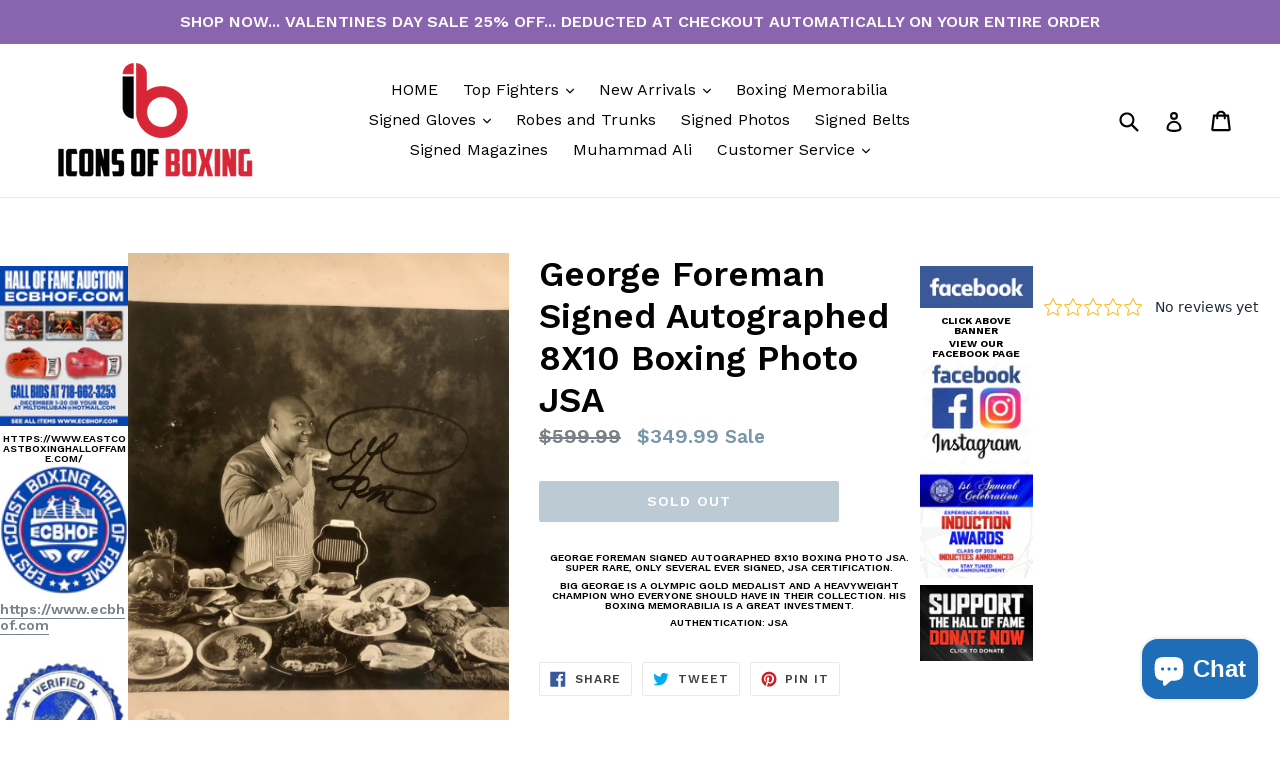

--- FILE ---
content_type: text/html; charset=utf-8
request_url: https://www.iconsofboxing.com/products/copy-of-george-foreman-signed-autographed-8x10-boxing-photo-jsa
body_size: 26918
content:
<!doctype html>
<!--[if IE 9]> <html class="ie9 no-js" lang="en"> <![endif]-->
<!--[if (gt IE 9)|!(IE)]><!--> <html class="no-js" lang="en"> <!--<![endif]-->
<head>
  <meta charset="utf-8">
  <meta http-equiv="X-UA-Compatible" content="IE=edge,chrome=1">
  <meta name="viewport" content="width=device-width,initial-scale=1">
  <meta name="theme-color" content="#7796a8">
  <link rel="canonical" href="https://www.iconsofboxing.com/products/copy-of-george-foreman-signed-autographed-8x10-boxing-photo-jsa">

  

  
  <title>
    George Foreman Signed Autographed 8X10 Boxing Photo JSA
    
    
    
      &ndash; iconsofboxing.com
    
  </title>

  
    <meta name="description" content="George Foreman Signed Autographed 8X10 Boxing Photo JSA. Super Rare, only several ever signed, JSA certification. Big George is a Olympic Gold medalist and a Heavyweight Champion who everyone should have in their collection. His boxing memorabilia is a great investment. Authentication: JSA">
  

  <!-- /snippets/social-meta-tags.liquid -->
<meta property="og:site_name" content="iconsofboxing.com">
<meta property="og:url" content="https://www.iconsofboxing.com/products/copy-of-george-foreman-signed-autographed-8x10-boxing-photo-jsa">
<meta property="og:title" content="George Foreman Signed Autographed 8X10 Boxing Photo JSA">
<meta property="og:type" content="product">
<meta property="og:description" content="George Foreman Signed Autographed 8X10 Boxing Photo JSA. Super Rare, only several ever signed, JSA certification. Big George is a Olympic Gold medalist and a Heavyweight Champion who everyone should have in their collection. His boxing memorabilia is a great investment. Authentication: JSA"><meta property="og:price:amount" content="349.99">
  <meta property="og:price:currency" content="USD"><meta property="og:image" content="http://www.iconsofboxing.com/cdn/shop/products/ZZZZZZZZZZZZZZZZZZZZZZZZZZZZZZZZZZZZZZZZZZZZZZZZZZZZZZZZZZZZZZZZZZZZZZZZZZZZZZZZZZZZZZZZZZZZZZZZZZZZZZZZZZICONS_OF_BOXING_NEW_ITEM11_1024x1024.jpg?v=1577107898"><meta property="og:image" content="http://www.iconsofboxing.com/cdn/shop/products/ZZZZZZZZZZZZZZZZZZZZZZZZZZZZZZZZZZZZZZZZZZZZZZZZZZZZZZZZZZZZZZZZZZZZZZZZZZZZZZZZZZZZZZZZZZZZZZZZZZZZZZZZZZICONS_OF_BOXING_NEW_ITEM12_1024x1024.jpg?v=1577107904"><meta property="og:image" content="http://www.iconsofboxing.com/cdn/shop/products/ZZZZZZZZZZZZZZZZZZZZZZZZZZZZZZZZZZZZZZZZZZZZZZZZZZZZZZZZZZZZZZZZZZZZZZZZZZZZZZZZZZZZZZZZZZZZZZZZZZZZZZZZZZICONS_OF_BOXING_NEW_ITEM13_1024x1024.jpg?v=1577107912">
<meta property="og:image:secure_url" content="https://www.iconsofboxing.com/cdn/shop/products/ZZZZZZZZZZZZZZZZZZZZZZZZZZZZZZZZZZZZZZZZZZZZZZZZZZZZZZZZZZZZZZZZZZZZZZZZZZZZZZZZZZZZZZZZZZZZZZZZZZZZZZZZZZICONS_OF_BOXING_NEW_ITEM11_1024x1024.jpg?v=1577107898"><meta property="og:image:secure_url" content="https://www.iconsofboxing.com/cdn/shop/products/ZZZZZZZZZZZZZZZZZZZZZZZZZZZZZZZZZZZZZZZZZZZZZZZZZZZZZZZZZZZZZZZZZZZZZZZZZZZZZZZZZZZZZZZZZZZZZZZZZZZZZZZZZZICONS_OF_BOXING_NEW_ITEM12_1024x1024.jpg?v=1577107904"><meta property="og:image:secure_url" content="https://www.iconsofboxing.com/cdn/shop/products/ZZZZZZZZZZZZZZZZZZZZZZZZZZZZZZZZZZZZZZZZZZZZZZZZZZZZZZZZZZZZZZZZZZZZZZZZZZZZZZZZZZZZZZZZZZZZZZZZZZZZZZZZZZICONS_OF_BOXING_NEW_ITEM13_1024x1024.jpg?v=1577107912">

<meta name="twitter:site" content="@iconsofboxing">
<meta name="twitter:card" content="summary_large_image">
<meta name="twitter:title" content="George Foreman Signed Autographed 8X10 Boxing Photo JSA">
<meta name="twitter:description" content="George Foreman Signed Autographed 8X10 Boxing Photo JSA. Super Rare, only several ever signed, JSA certification. Big George is a Olympic Gold medalist and a Heavyweight Champion who everyone should have in their collection. His boxing memorabilia is a great investment. Authentication: JSA">


  <link href="//www.iconsofboxing.com/cdn/shop/t/14/assets/theme.scss.css?v=28091008820701843511696777083" rel="stylesheet" type="text/css" media="all" />
  

  <link href="//fonts.googleapis.com/css?family=Work+Sans:400,700" rel="stylesheet" type="text/css" media="all" />


  

    <link href="//fonts.googleapis.com/css?family=Work+Sans:600" rel="stylesheet" type="text/css" media="all" />
  



  <script>
    var theme = {
      strings: {
        addToCart: "Add to cart",
        soldOut: "Sold out",
        unavailable: "Unavailable",
        showMore: "Show More",
        showLess: "Show Less"
      },
      moneyFormat: "${{amount}}"
    }

    document.documentElement.className = document.documentElement.className.replace('no-js', 'js');
  </script>

  <!--[if (lte IE 9) ]><script src="//www.iconsofboxing.com/cdn/shop/t/14/assets/match-media.min.js?v=22265819453975888031670401506" type="text/javascript"></script><![endif]-->

  

  <!--[if (gt IE 9)|!(IE)]><!--><script src="//www.iconsofboxing.com/cdn/shop/t/14/assets/vendor.js?v=136118274122071307521670401506" defer="defer"></script><!--<![endif]-->
  <!--[if lte IE 9]><script src="//www.iconsofboxing.com/cdn/shop/t/14/assets/vendor.js?v=136118274122071307521670401506"></script><![endif]-->

  <!--[if (gt IE 9)|!(IE)]><!--><script src="//www.iconsofboxing.com/cdn/shop/t/14/assets/theme.js?v=183945730531269379431670401506" defer="defer"></script><!--<![endif]-->
  <!--[if lte IE 9]><script src="//www.iconsofboxing.com/cdn/shop/t/14/assets/theme.js?v=183945730531269379431670401506"></script><![endif]-->

  <script>window.performance && window.performance.mark && window.performance.mark('shopify.content_for_header.start');</script><meta name="facebook-domain-verification" content="fju2m6z018czj9ox8jekpe56wxegra">
<meta name="google-site-verification" content="7X0YEvGU_5GrQoI-SWGjNYUEwoTCcIlE6DBGQbEJbQk">
<meta id="shopify-digital-wallet" name="shopify-digital-wallet" content="/20211587/digital_wallets/dialog">
<link rel="alternate" hreflang="x-default" href="https://www.iconsofboxing.com/products/copy-of-george-foreman-signed-autographed-8x10-boxing-photo-jsa">
<link rel="alternate" hreflang="en" href="https://www.iconsofboxing.com/products/copy-of-george-foreman-signed-autographed-8x10-boxing-photo-jsa">
<link rel="alternate" hreflang="en-FR" href="https://www.iconsofboxing.com/en-fr/products/copy-of-george-foreman-signed-autographed-8x10-boxing-photo-jsa">
<link rel="alternate" hreflang="en-DE" href="https://www.iconsofboxing.com/en-de/products/copy-of-george-foreman-signed-autographed-8x10-boxing-photo-jsa">
<link rel="alternate" hreflang="en-IT" href="https://www.iconsofboxing.com/en-it/products/copy-of-george-foreman-signed-autographed-8x10-boxing-photo-jsa">
<link rel="alternate" hreflang="en-MX" href="https://www.iconsofboxing.com/en-mx/products/copy-of-george-foreman-signed-autographed-8x10-boxing-photo-jsa">
<link rel="alternate" hreflang="en-NL" href="https://www.iconsofboxing.com/en-nl/products/copy-of-george-foreman-signed-autographed-8x10-boxing-photo-jsa">
<link rel="alternate" hreflang="en-CH" href="https://www.iconsofboxing.com/en-ch/products/copy-of-george-foreman-signed-autographed-8x10-boxing-photo-jsa">
<link rel="alternate" type="application/json+oembed" href="https://www.iconsofboxing.com/products/copy-of-george-foreman-signed-autographed-8x10-boxing-photo-jsa.oembed">
<script async="async" src="/checkouts/internal/preloads.js?locale=en-US"></script>
<script id="shopify-features" type="application/json">{"accessToken":"95c96d0b3466174d9bf0c833290a3788","betas":["rich-media-storefront-analytics"],"domain":"www.iconsofboxing.com","predictiveSearch":true,"shopId":20211587,"locale":"en"}</script>
<script>var Shopify = Shopify || {};
Shopify.shop = "iconsofboxing-com.myshopify.com";
Shopify.locale = "en";
Shopify.currency = {"active":"USD","rate":"1.0"};
Shopify.country = "US";
Shopify.theme = {"name":"Working Debut (DEC15) - HC - 7 Dec '22","id":123998142562,"schema_name":"Debut","schema_version":"1.2.1","theme_store_id":796,"role":"main"};
Shopify.theme.handle = "null";
Shopify.theme.style = {"id":null,"handle":null};
Shopify.cdnHost = "www.iconsofboxing.com/cdn";
Shopify.routes = Shopify.routes || {};
Shopify.routes.root = "/";</script>
<script type="module">!function(o){(o.Shopify=o.Shopify||{}).modules=!0}(window);</script>
<script>!function(o){function n(){var o=[];function n(){o.push(Array.prototype.slice.apply(arguments))}return n.q=o,n}var t=o.Shopify=o.Shopify||{};t.loadFeatures=n(),t.autoloadFeatures=n()}(window);</script>
<script id="shop-js-analytics" type="application/json">{"pageType":"product"}</script>
<script defer="defer" async type="module" src="//www.iconsofboxing.com/cdn/shopifycloud/shop-js/modules/v2/client.init-shop-cart-sync_C5BV16lS.en.esm.js"></script>
<script defer="defer" async type="module" src="//www.iconsofboxing.com/cdn/shopifycloud/shop-js/modules/v2/chunk.common_CygWptCX.esm.js"></script>
<script type="module">
  await import("//www.iconsofboxing.com/cdn/shopifycloud/shop-js/modules/v2/client.init-shop-cart-sync_C5BV16lS.en.esm.js");
await import("//www.iconsofboxing.com/cdn/shopifycloud/shop-js/modules/v2/chunk.common_CygWptCX.esm.js");

  window.Shopify.SignInWithShop?.initShopCartSync?.({"fedCMEnabled":true,"windoidEnabled":true});

</script>
<script>(function() {
  var isLoaded = false;
  function asyncLoad() {
    if (isLoaded) return;
    isLoaded = true;
    var urls = ["https:\/\/intg.snapchat.com\/shopify\/shopify-scevent.js?id=d133fa7a-7150-4953-958a-6ae167720c72\u0026shop=iconsofboxing-com.myshopify.com","https:\/\/cdn.doofinder.com\/shopify\/doofinder-installed.js?shop=iconsofboxing-com.myshopify.com","https:\/\/sdks.automizely.com\/conversions\/v1\/conversions.js?app_connection_id=d4e34de951c944a5a76feb8287f5b6e4\u0026mapped_org_id=8100397c29e1cac6e107fe90d79e207d_v1\u0026shop=iconsofboxing-com.myshopify.com","https:\/\/sdks.automizely.com\/recommendations\/v1\/pz-recommendations.umd.js?connection_id=a80dadbf07ebc0afab5696a422eec7ce_v1\u0026org_id=8100397c29e1cac6e107fe90d79e207d_v1\u0026app_key=iconsofboxing-com\u0026app_name=personalization\u0026shop=iconsofboxing-com.myshopify.com","https:\/\/widgets.automizely.com\/reviews\/v1\/sdk.js?connection_id=b64b2f07e7014ef9bfdcc2bf4b4233d6\u0026mapped_org_id=8100397c29e1cac6e107fe90d79e207d_v1\u0026oid=601b7eb9f1cb4cfe8910735eb0fb70ae\u0026shop=iconsofboxing-com.myshopify.com"];
    for (var i = 0; i < urls.length; i++) {
      var s = document.createElement('script');
      s.type = 'text/javascript';
      s.async = true;
      s.src = urls[i];
      var x = document.getElementsByTagName('script')[0];
      x.parentNode.insertBefore(s, x);
    }
  };
  if(window.attachEvent) {
    window.attachEvent('onload', asyncLoad);
  } else {
    window.addEventListener('load', asyncLoad, false);
  }
})();</script>
<script id="__st">var __st={"a":20211587,"offset":-18000,"reqid":"2e2533b0-187b-4ea6-9fd3-8e2e3c66e4a5-1768625205","pageurl":"www.iconsofboxing.com\/products\/copy-of-george-foreman-signed-autographed-8x10-boxing-photo-jsa","u":"3ce996b6d3d8","p":"product","rtyp":"product","rid":4347130052706};</script>
<script>window.ShopifyPaypalV4VisibilityTracking = true;</script>
<script id="captcha-bootstrap">!function(){'use strict';const t='contact',e='account',n='new_comment',o=[[t,t],['blogs',n],['comments',n],[t,'customer']],c=[[e,'customer_login'],[e,'guest_login'],[e,'recover_customer_password'],[e,'create_customer']],r=t=>t.map((([t,e])=>`form[action*='/${t}']:not([data-nocaptcha='true']) input[name='form_type'][value='${e}']`)).join(','),a=t=>()=>t?[...document.querySelectorAll(t)].map((t=>t.form)):[];function s(){const t=[...o],e=r(t);return a(e)}const i='password',u='form_key',d=['recaptcha-v3-token','g-recaptcha-response','h-captcha-response',i],f=()=>{try{return window.sessionStorage}catch{return}},m='__shopify_v',_=t=>t.elements[u];function p(t,e,n=!1){try{const o=window.sessionStorage,c=JSON.parse(o.getItem(e)),{data:r}=function(t){const{data:e,action:n}=t;return t[m]||n?{data:e,action:n}:{data:t,action:n}}(c);for(const[e,n]of Object.entries(r))t.elements[e]&&(t.elements[e].value=n);n&&o.removeItem(e)}catch(o){console.error('form repopulation failed',{error:o})}}const l='form_type',E='cptcha';function T(t){t.dataset[E]=!0}const w=window,h=w.document,L='Shopify',v='ce_forms',y='captcha';let A=!1;((t,e)=>{const n=(g='f06e6c50-85a8-45c8-87d0-21a2b65856fe',I='https://cdn.shopify.com/shopifycloud/storefront-forms-hcaptcha/ce_storefront_forms_captcha_hcaptcha.v1.5.2.iife.js',D={infoText:'Protected by hCaptcha',privacyText:'Privacy',termsText:'Terms'},(t,e,n)=>{const o=w[L][v],c=o.bindForm;if(c)return c(t,g,e,D).then(n);var r;o.q.push([[t,g,e,D],n]),r=I,A||(h.body.append(Object.assign(h.createElement('script'),{id:'captcha-provider',async:!0,src:r})),A=!0)});var g,I,D;w[L]=w[L]||{},w[L][v]=w[L][v]||{},w[L][v].q=[],w[L][y]=w[L][y]||{},w[L][y].protect=function(t,e){n(t,void 0,e),T(t)},Object.freeze(w[L][y]),function(t,e,n,w,h,L){const[v,y,A,g]=function(t,e,n){const i=e?o:[],u=t?c:[],d=[...i,...u],f=r(d),m=r(i),_=r(d.filter((([t,e])=>n.includes(e))));return[a(f),a(m),a(_),s()]}(w,h,L),I=t=>{const e=t.target;return e instanceof HTMLFormElement?e:e&&e.form},D=t=>v().includes(t);t.addEventListener('submit',(t=>{const e=I(t);if(!e)return;const n=D(e)&&!e.dataset.hcaptchaBound&&!e.dataset.recaptchaBound,o=_(e),c=g().includes(e)&&(!o||!o.value);(n||c)&&t.preventDefault(),c&&!n&&(function(t){try{if(!f())return;!function(t){const e=f();if(!e)return;const n=_(t);if(!n)return;const o=n.value;o&&e.removeItem(o)}(t);const e=Array.from(Array(32),(()=>Math.random().toString(36)[2])).join('');!function(t,e){_(t)||t.append(Object.assign(document.createElement('input'),{type:'hidden',name:u})),t.elements[u].value=e}(t,e),function(t,e){const n=f();if(!n)return;const o=[...t.querySelectorAll(`input[type='${i}']`)].map((({name:t})=>t)),c=[...d,...o],r={};for(const[a,s]of new FormData(t).entries())c.includes(a)||(r[a]=s);n.setItem(e,JSON.stringify({[m]:1,action:t.action,data:r}))}(t,e)}catch(e){console.error('failed to persist form',e)}}(e),e.submit())}));const S=(t,e)=>{t&&!t.dataset[E]&&(n(t,e.some((e=>e===t))),T(t))};for(const o of['focusin','change'])t.addEventListener(o,(t=>{const e=I(t);D(e)&&S(e,y())}));const B=e.get('form_key'),M=e.get(l),P=B&&M;t.addEventListener('DOMContentLoaded',(()=>{const t=y();if(P)for(const e of t)e.elements[l].value===M&&p(e,B);[...new Set([...A(),...v().filter((t=>'true'===t.dataset.shopifyCaptcha))])].forEach((e=>S(e,t)))}))}(h,new URLSearchParams(w.location.search),n,t,e,['guest_login'])})(!0,!0)}();</script>
<script integrity="sha256-4kQ18oKyAcykRKYeNunJcIwy7WH5gtpwJnB7kiuLZ1E=" data-source-attribution="shopify.loadfeatures" defer="defer" src="//www.iconsofboxing.com/cdn/shopifycloud/storefront/assets/storefront/load_feature-a0a9edcb.js" crossorigin="anonymous"></script>
<script data-source-attribution="shopify.dynamic_checkout.dynamic.init">var Shopify=Shopify||{};Shopify.PaymentButton=Shopify.PaymentButton||{isStorefrontPortableWallets:!0,init:function(){window.Shopify.PaymentButton.init=function(){};var t=document.createElement("script");t.src="https://www.iconsofboxing.com/cdn/shopifycloud/portable-wallets/latest/portable-wallets.en.js",t.type="module",document.head.appendChild(t)}};
</script>
<script data-source-attribution="shopify.dynamic_checkout.buyer_consent">
  function portableWalletsHideBuyerConsent(e){var t=document.getElementById("shopify-buyer-consent"),n=document.getElementById("shopify-subscription-policy-button");t&&n&&(t.classList.add("hidden"),t.setAttribute("aria-hidden","true"),n.removeEventListener("click",e))}function portableWalletsShowBuyerConsent(e){var t=document.getElementById("shopify-buyer-consent"),n=document.getElementById("shopify-subscription-policy-button");t&&n&&(t.classList.remove("hidden"),t.removeAttribute("aria-hidden"),n.addEventListener("click",e))}window.Shopify?.PaymentButton&&(window.Shopify.PaymentButton.hideBuyerConsent=portableWalletsHideBuyerConsent,window.Shopify.PaymentButton.showBuyerConsent=portableWalletsShowBuyerConsent);
</script>
<script data-source-attribution="shopify.dynamic_checkout.cart.bootstrap">document.addEventListener("DOMContentLoaded",(function(){function t(){return document.querySelector("shopify-accelerated-checkout-cart, shopify-accelerated-checkout")}if(t())Shopify.PaymentButton.init();else{new MutationObserver((function(e,n){t()&&(Shopify.PaymentButton.init(),n.disconnect())})).observe(document.body,{childList:!0,subtree:!0})}}));
</script>
<link id="shopify-accelerated-checkout-styles" rel="stylesheet" media="screen" href="https://www.iconsofboxing.com/cdn/shopifycloud/portable-wallets/latest/accelerated-checkout-backwards-compat.css" crossorigin="anonymous">
<style id="shopify-accelerated-checkout-cart">
        #shopify-buyer-consent {
  margin-top: 1em;
  display: inline-block;
  width: 100%;
}

#shopify-buyer-consent.hidden {
  display: none;
}

#shopify-subscription-policy-button {
  background: none;
  border: none;
  padding: 0;
  text-decoration: underline;
  font-size: inherit;
  cursor: pointer;
}

#shopify-subscription-policy-button::before {
  box-shadow: none;
}

      </style>

<script>window.performance && window.performance.mark && window.performance.mark('shopify.content_for_header.end');</script>
<!--DOOFINDER-SHOPIFY-->  <script>
  const dfLayerOptions = {
    installationId: '5a7c0eb4-1b8f-465f-8c6d-78072e1e1b26',
    zone: 'us1'
  };

  
/** START SHOPIFY ADD TO CART **/
document.addEventListener('doofinder.cart.add', function(event) {

  const product_endpoint = new URL(event.detail.link).pathname + '.js'

  fetch(product_endpoint, {
      method: 'GET',
      headers: {
        'Content-Type': 'application/json'
      },
    })
    .then(response => {
      return response.json()
    })
    .then(data => {
      variant_id = get_variant_id(parseInt(event.detail.item_id), data)
      if (variant_id) {
        add_to_cart(variant_id, event.detail.amount)
      } else {
        window.location.href = event.detail.link
      }
    })
    .catch((error) => {
      console.error('Error:', error)
    })

  function get_variant_id(product_id, product_data) {
    if (product_data.variants.length > 1) {
      if (is_variant_id_in_list(product_id, product_data.variants)) {
        return product_id
      }
      return false
    } else {
      return product_data.variants[0].id
    }
  }

  function is_variant_id_in_list(variant_id, variant_list) {
    let is_variant = false

    variant_list.forEach(variant => {
      if (variant.id === variant_id) {
        is_variant = true
      }
    })

    return is_variant
  }

  function add_to_cart(id, amount) {
    let formData = {
      'items': [{
        'id': id,
        'quantity': amount
      }],
      sections: "cart-items,cart-icon-bubble,cart-live-region-text,cart-footer"
    }

    const route = window.Shopify.routes.root ?
      window.Shopify.routes.root + 'cart/add.js' :
      window.Shopify.routes.cart_url + '/add.js' ;

    fetch(route, {
        method: 'POST',
        headers: {
          'Content-Type': 'application/json'
        },
        body: JSON.stringify(formData)
      })
      .then(response => response.json())
      .then(data => {renderSections(data.sections)})
      .catch((error) => {
        console.error('Error:', error)
      });
  }

  function renderSections(sections){
    for( section_id in sections ){
      let section = document.querySelector("#"+section_id);
      let section_html = sections[section_id];
      if(section && section_html){
        section.innerHTML = section_html;
      }
    }
  }
});
/** END SHOPIFY ADD TO CART **/


/** START SHOPIFY OPTIONS **/
dfLayerOptions.language = "en";
/** END SHOPIFY OPTIONS **/



  (function (l, a, y, e, r, s) {
    r = l.createElement(a); r.onload = e; r.async = 1; r.src = y;
    s = l.getElementsByTagName(a)[0]; s.parentNode.insertBefore(r, s);
  })(document, 'script', 'https://cdn.doofinder.com/livelayer/1/js/loader.min.js', function () {
    doofinderLoader.load(dfLayerOptions);
  });
</script>
  <!--/DOOFINDER-SHOPIFY--><script src="https://cdn.shopify.com/extensions/7bc9bb47-adfa-4267-963e-cadee5096caf/inbox-1252/assets/inbox-chat-loader.js" type="text/javascript" defer="defer"></script>
<link href="https://monorail-edge.shopifysvc.com" rel="dns-prefetch">
<script>(function(){if ("sendBeacon" in navigator && "performance" in window) {try {var session_token_from_headers = performance.getEntriesByType('navigation')[0].serverTiming.find(x => x.name == '_s').description;} catch {var session_token_from_headers = undefined;}var session_cookie_matches = document.cookie.match(/_shopify_s=([^;]*)/);var session_token_from_cookie = session_cookie_matches && session_cookie_matches.length === 2 ? session_cookie_matches[1] : "";var session_token = session_token_from_headers || session_token_from_cookie || "";function handle_abandonment_event(e) {var entries = performance.getEntries().filter(function(entry) {return /monorail-edge.shopifysvc.com/.test(entry.name);});if (!window.abandonment_tracked && entries.length === 0) {window.abandonment_tracked = true;var currentMs = Date.now();var navigation_start = performance.timing.navigationStart;var payload = {shop_id: 20211587,url: window.location.href,navigation_start,duration: currentMs - navigation_start,session_token,page_type: "product"};window.navigator.sendBeacon("https://monorail-edge.shopifysvc.com/v1/produce", JSON.stringify({schema_id: "online_store_buyer_site_abandonment/1.1",payload: payload,metadata: {event_created_at_ms: currentMs,event_sent_at_ms: currentMs}}));}}window.addEventListener('pagehide', handle_abandonment_event);}}());</script>
<script id="web-pixels-manager-setup">(function e(e,d,r,n,o){if(void 0===o&&(o={}),!Boolean(null===(a=null===(i=window.Shopify)||void 0===i?void 0:i.analytics)||void 0===a?void 0:a.replayQueue)){var i,a;window.Shopify=window.Shopify||{};var t=window.Shopify;t.analytics=t.analytics||{};var s=t.analytics;s.replayQueue=[],s.publish=function(e,d,r){return s.replayQueue.push([e,d,r]),!0};try{self.performance.mark("wpm:start")}catch(e){}var l=function(){var e={modern:/Edge?\/(1{2}[4-9]|1[2-9]\d|[2-9]\d{2}|\d{4,})\.\d+(\.\d+|)|Firefox\/(1{2}[4-9]|1[2-9]\d|[2-9]\d{2}|\d{4,})\.\d+(\.\d+|)|Chrom(ium|e)\/(9{2}|\d{3,})\.\d+(\.\d+|)|(Maci|X1{2}).+ Version\/(15\.\d+|(1[6-9]|[2-9]\d|\d{3,})\.\d+)([,.]\d+|)( \(\w+\)|)( Mobile\/\w+|) Safari\/|Chrome.+OPR\/(9{2}|\d{3,})\.\d+\.\d+|(CPU[ +]OS|iPhone[ +]OS|CPU[ +]iPhone|CPU IPhone OS|CPU iPad OS)[ +]+(15[._]\d+|(1[6-9]|[2-9]\d|\d{3,})[._]\d+)([._]\d+|)|Android:?[ /-](13[3-9]|1[4-9]\d|[2-9]\d{2}|\d{4,})(\.\d+|)(\.\d+|)|Android.+Firefox\/(13[5-9]|1[4-9]\d|[2-9]\d{2}|\d{4,})\.\d+(\.\d+|)|Android.+Chrom(ium|e)\/(13[3-9]|1[4-9]\d|[2-9]\d{2}|\d{4,})\.\d+(\.\d+|)|SamsungBrowser\/([2-9]\d|\d{3,})\.\d+/,legacy:/Edge?\/(1[6-9]|[2-9]\d|\d{3,})\.\d+(\.\d+|)|Firefox\/(5[4-9]|[6-9]\d|\d{3,})\.\d+(\.\d+|)|Chrom(ium|e)\/(5[1-9]|[6-9]\d|\d{3,})\.\d+(\.\d+|)([\d.]+$|.*Safari\/(?![\d.]+ Edge\/[\d.]+$))|(Maci|X1{2}).+ Version\/(10\.\d+|(1[1-9]|[2-9]\d|\d{3,})\.\d+)([,.]\d+|)( \(\w+\)|)( Mobile\/\w+|) Safari\/|Chrome.+OPR\/(3[89]|[4-9]\d|\d{3,})\.\d+\.\d+|(CPU[ +]OS|iPhone[ +]OS|CPU[ +]iPhone|CPU IPhone OS|CPU iPad OS)[ +]+(10[._]\d+|(1[1-9]|[2-9]\d|\d{3,})[._]\d+)([._]\d+|)|Android:?[ /-](13[3-9]|1[4-9]\d|[2-9]\d{2}|\d{4,})(\.\d+|)(\.\d+|)|Mobile Safari.+OPR\/([89]\d|\d{3,})\.\d+\.\d+|Android.+Firefox\/(13[5-9]|1[4-9]\d|[2-9]\d{2}|\d{4,})\.\d+(\.\d+|)|Android.+Chrom(ium|e)\/(13[3-9]|1[4-9]\d|[2-9]\d{2}|\d{4,})\.\d+(\.\d+|)|Android.+(UC? ?Browser|UCWEB|U3)[ /]?(15\.([5-9]|\d{2,})|(1[6-9]|[2-9]\d|\d{3,})\.\d+)\.\d+|SamsungBrowser\/(5\.\d+|([6-9]|\d{2,})\.\d+)|Android.+MQ{2}Browser\/(14(\.(9|\d{2,})|)|(1[5-9]|[2-9]\d|\d{3,})(\.\d+|))(\.\d+|)|K[Aa][Ii]OS\/(3\.\d+|([4-9]|\d{2,})\.\d+)(\.\d+|)/},d=e.modern,r=e.legacy,n=navigator.userAgent;return n.match(d)?"modern":n.match(r)?"legacy":"unknown"}(),u="modern"===l?"modern":"legacy",c=(null!=n?n:{modern:"",legacy:""})[u],f=function(e){return[e.baseUrl,"/wpm","/b",e.hashVersion,"modern"===e.buildTarget?"m":"l",".js"].join("")}({baseUrl:d,hashVersion:r,buildTarget:u}),m=function(e){var d=e.version,r=e.bundleTarget,n=e.surface,o=e.pageUrl,i=e.monorailEndpoint;return{emit:function(e){var a=e.status,t=e.errorMsg,s=(new Date).getTime(),l=JSON.stringify({metadata:{event_sent_at_ms:s},events:[{schema_id:"web_pixels_manager_load/3.1",payload:{version:d,bundle_target:r,page_url:o,status:a,surface:n,error_msg:t},metadata:{event_created_at_ms:s}}]});if(!i)return console&&console.warn&&console.warn("[Web Pixels Manager] No Monorail endpoint provided, skipping logging."),!1;try{return self.navigator.sendBeacon.bind(self.navigator)(i,l)}catch(e){}var u=new XMLHttpRequest;try{return u.open("POST",i,!0),u.setRequestHeader("Content-Type","text/plain"),u.send(l),!0}catch(e){return console&&console.warn&&console.warn("[Web Pixels Manager] Got an unhandled error while logging to Monorail."),!1}}}}({version:r,bundleTarget:l,surface:e.surface,pageUrl:self.location.href,monorailEndpoint:e.monorailEndpoint});try{o.browserTarget=l,function(e){var d=e.src,r=e.async,n=void 0===r||r,o=e.onload,i=e.onerror,a=e.sri,t=e.scriptDataAttributes,s=void 0===t?{}:t,l=document.createElement("script"),u=document.querySelector("head"),c=document.querySelector("body");if(l.async=n,l.src=d,a&&(l.integrity=a,l.crossOrigin="anonymous"),s)for(var f in s)if(Object.prototype.hasOwnProperty.call(s,f))try{l.dataset[f]=s[f]}catch(e){}if(o&&l.addEventListener("load",o),i&&l.addEventListener("error",i),u)u.appendChild(l);else{if(!c)throw new Error("Did not find a head or body element to append the script");c.appendChild(l)}}({src:f,async:!0,onload:function(){if(!function(){var e,d;return Boolean(null===(d=null===(e=window.Shopify)||void 0===e?void 0:e.analytics)||void 0===d?void 0:d.initialized)}()){var d=window.webPixelsManager.init(e)||void 0;if(d){var r=window.Shopify.analytics;r.replayQueue.forEach((function(e){var r=e[0],n=e[1],o=e[2];d.publishCustomEvent(r,n,o)})),r.replayQueue=[],r.publish=d.publishCustomEvent,r.visitor=d.visitor,r.initialized=!0}}},onerror:function(){return m.emit({status:"failed",errorMsg:"".concat(f," has failed to load")})},sri:function(e){var d=/^sha384-[A-Za-z0-9+/=]+$/;return"string"==typeof e&&d.test(e)}(c)?c:"",scriptDataAttributes:o}),m.emit({status:"loading"})}catch(e){m.emit({status:"failed",errorMsg:(null==e?void 0:e.message)||"Unknown error"})}}})({shopId: 20211587,storefrontBaseUrl: "https://www.iconsofboxing.com",extensionsBaseUrl: "https://extensions.shopifycdn.com/cdn/shopifycloud/web-pixels-manager",monorailEndpoint: "https://monorail-edge.shopifysvc.com/unstable/produce_batch",surface: "storefront-renderer",enabledBetaFlags: ["2dca8a86"],webPixelsConfigList: [{"id":"1461616738","configuration":"{\"config\":\"{\\\"google_tag_ids\\\":[\\\"AW-16854628400\\\",\\\"GT-5DHT6L2G\\\"],\\\"target_country\\\":\\\"US\\\",\\\"gtag_events\\\":[{\\\"type\\\":\\\"begin_checkout\\\",\\\"action_label\\\":\\\"AW-17721737850\\\/GCSlCJyf898bEPqEsYJC\\\"},{\\\"type\\\":\\\"search\\\",\\\"action_label\\\":\\\"AW-17721737850\\\/Vr1-CPCI_t8bEPqEsYJC\\\"},{\\\"type\\\":\\\"view_item\\\",\\\"action_label\\\":[\\\"AW-17721737850\\\/0QKECO2I_t8bEPqEsYJC\\\",\\\"MC-TNJ6LWYZTY\\\"]},{\\\"type\\\":\\\"purchase\\\",\\\"action_label\\\":[\\\"AW-17721737850\\\/F0y8CJmf898bEPqEsYJC\\\",\\\"MC-TNJ6LWYZTY\\\"]},{\\\"type\\\":\\\"page_view\\\",\\\"action_label\\\":[\\\"AW-17721737850\\\/Yd_SCOqI_t8bEPqEsYJC\\\",\\\"MC-TNJ6LWYZTY\\\"]},{\\\"type\\\":\\\"add_payment_info\\\",\\\"action_label\\\":\\\"AW-17721737850\\\/1vF0CPOI_t8bEPqEsYJC\\\"},{\\\"type\\\":\\\"add_to_cart\\\",\\\"action_label\\\":\\\"AW-17721737850\\\/ZgJrCOeI_t8bEPqEsYJC\\\"}],\\\"enable_monitoring_mode\\\":false}\"}","eventPayloadVersion":"v1","runtimeContext":"OPEN","scriptVersion":"b2a88bafab3e21179ed38636efcd8a93","type":"APP","apiClientId":1780363,"privacyPurposes":[],"dataSharingAdjustments":{"protectedCustomerApprovalScopes":["read_customer_address","read_customer_email","read_customer_name","read_customer_personal_data","read_customer_phone"]}},{"id":"767885410","configuration":"{\"hashed_organization_id\":\"8100397c29e1cac6e107fe90d79e207d_v1\",\"app_key\":\"iconsofboxing-com\",\"allow_collect_personal_data\":\"true\"}","eventPayloadVersion":"v1","runtimeContext":"STRICT","scriptVersion":"6f6660f15c595d517f203f6e1abcb171","type":"APP","apiClientId":2814809,"privacyPurposes":["ANALYTICS","MARKETING","SALE_OF_DATA"],"dataSharingAdjustments":{"protectedCustomerApprovalScopes":["read_customer_address","read_customer_email","read_customer_name","read_customer_personal_data","read_customer_phone"]}},{"id":"516751458","configuration":"{\"hashed_organization_id\":\"8100397c29e1cac6e107fe90d79e207d_v1\",\"app_key\":\"iconsofboxing-com\",\"allow_collect_personal_data\":\"true\"}","eventPayloadVersion":"v1","runtimeContext":"STRICT","scriptVersion":"b0730350b8b5c0f4b59098a32648f87f","type":"APP","apiClientId":4551725,"privacyPurposes":["ANALYTICS","MARKETING","SALE_OF_DATA"],"dataSharingAdjustments":{"protectedCustomerApprovalScopes":["read_customer_address","read_customer_email","read_customer_name","read_customer_personal_data","read_customer_phone"]}},{"id":"174817378","configuration":"{\"pixel_id\":\"435376621122059\",\"pixel_type\":\"facebook_pixel\",\"metaapp_system_user_token\":\"-\"}","eventPayloadVersion":"v1","runtimeContext":"OPEN","scriptVersion":"ca16bc87fe92b6042fbaa3acc2fbdaa6","type":"APP","apiClientId":2329312,"privacyPurposes":["ANALYTICS","MARKETING","SALE_OF_DATA"],"dataSharingAdjustments":{"protectedCustomerApprovalScopes":["read_customer_address","read_customer_email","read_customer_name","read_customer_personal_data","read_customer_phone"]}},{"id":"shopify-app-pixel","configuration":"{}","eventPayloadVersion":"v1","runtimeContext":"STRICT","scriptVersion":"0450","apiClientId":"shopify-pixel","type":"APP","privacyPurposes":["ANALYTICS","MARKETING"]},{"id":"shopify-custom-pixel","eventPayloadVersion":"v1","runtimeContext":"LAX","scriptVersion":"0450","apiClientId":"shopify-pixel","type":"CUSTOM","privacyPurposes":["ANALYTICS","MARKETING"]}],isMerchantRequest: false,initData: {"shop":{"name":"iconsofboxing.com","paymentSettings":{"currencyCode":"USD"},"myshopifyDomain":"iconsofboxing-com.myshopify.com","countryCode":"US","storefrontUrl":"https:\/\/www.iconsofboxing.com"},"customer":null,"cart":null,"checkout":null,"productVariants":[{"price":{"amount":349.99,"currencyCode":"USD"},"product":{"title":"George Foreman Signed Autographed 8X10 Boxing Photo JSA","vendor":"iconsofboxing.com","id":"4347130052706","untranslatedTitle":"George Foreman Signed Autographed 8X10 Boxing Photo JSA","url":"\/products\/copy-of-george-foreman-signed-autographed-8x10-boxing-photo-jsa","type":""},"id":"31216493297762","image":{"src":"\/\/www.iconsofboxing.com\/cdn\/shop\/products\/ZZZZZZZZZZZZZZZZZZZZZZZZZZZZZZZZZZZZZZZZZZZZZZZZZZZZZZZZZZZZZZZZZZZZZZZZZZZZZZZZZZZZZZZZZZZZZZZZZZZZZZZZZZICONS_OF_BOXING_NEW_ITEM11.jpg?v=1577107898"},"sku":"3121649329","title":"Default Title","untranslatedTitle":"Default Title"}],"purchasingCompany":null},},"https://www.iconsofboxing.com/cdn","fcfee988w5aeb613cpc8e4bc33m6693e112",{"modern":"","legacy":""},{"shopId":"20211587","storefrontBaseUrl":"https:\/\/www.iconsofboxing.com","extensionBaseUrl":"https:\/\/extensions.shopifycdn.com\/cdn\/shopifycloud\/web-pixels-manager","surface":"storefront-renderer","enabledBetaFlags":"[\"2dca8a86\"]","isMerchantRequest":"false","hashVersion":"fcfee988w5aeb613cpc8e4bc33m6693e112","publish":"custom","events":"[[\"page_viewed\",{}],[\"product_viewed\",{\"productVariant\":{\"price\":{\"amount\":349.99,\"currencyCode\":\"USD\"},\"product\":{\"title\":\"George Foreman Signed Autographed 8X10 Boxing Photo JSA\",\"vendor\":\"iconsofboxing.com\",\"id\":\"4347130052706\",\"untranslatedTitle\":\"George Foreman Signed Autographed 8X10 Boxing Photo JSA\",\"url\":\"\/products\/copy-of-george-foreman-signed-autographed-8x10-boxing-photo-jsa\",\"type\":\"\"},\"id\":\"31216493297762\",\"image\":{\"src\":\"\/\/www.iconsofboxing.com\/cdn\/shop\/products\/ZZZZZZZZZZZZZZZZZZZZZZZZZZZZZZZZZZZZZZZZZZZZZZZZZZZZZZZZZZZZZZZZZZZZZZZZZZZZZZZZZZZZZZZZZZZZZZZZZZZZZZZZZZICONS_OF_BOXING_NEW_ITEM11.jpg?v=1577107898\"},\"sku\":\"3121649329\",\"title\":\"Default Title\",\"untranslatedTitle\":\"Default Title\"}}]]"});</script><script>
  window.ShopifyAnalytics = window.ShopifyAnalytics || {};
  window.ShopifyAnalytics.meta = window.ShopifyAnalytics.meta || {};
  window.ShopifyAnalytics.meta.currency = 'USD';
  var meta = {"product":{"id":4347130052706,"gid":"gid:\/\/shopify\/Product\/4347130052706","vendor":"iconsofboxing.com","type":"","handle":"copy-of-george-foreman-signed-autographed-8x10-boxing-photo-jsa","variants":[{"id":31216493297762,"price":34999,"name":"George Foreman Signed Autographed 8X10 Boxing Photo JSA","public_title":null,"sku":"3121649329"}],"remote":false},"page":{"pageType":"product","resourceType":"product","resourceId":4347130052706,"requestId":"2e2533b0-187b-4ea6-9fd3-8e2e3c66e4a5-1768625205"}};
  for (var attr in meta) {
    window.ShopifyAnalytics.meta[attr] = meta[attr];
  }
</script>
<script class="analytics">
  (function () {
    var customDocumentWrite = function(content) {
      var jquery = null;

      if (window.jQuery) {
        jquery = window.jQuery;
      } else if (window.Checkout && window.Checkout.$) {
        jquery = window.Checkout.$;
      }

      if (jquery) {
        jquery('body').append(content);
      }
    };

    var hasLoggedConversion = function(token) {
      if (token) {
        return document.cookie.indexOf('loggedConversion=' + token) !== -1;
      }
      return false;
    }

    var setCookieIfConversion = function(token) {
      if (token) {
        var twoMonthsFromNow = new Date(Date.now());
        twoMonthsFromNow.setMonth(twoMonthsFromNow.getMonth() + 2);

        document.cookie = 'loggedConversion=' + token + '; expires=' + twoMonthsFromNow;
      }
    }

    var trekkie = window.ShopifyAnalytics.lib = window.trekkie = window.trekkie || [];
    if (trekkie.integrations) {
      return;
    }
    trekkie.methods = [
      'identify',
      'page',
      'ready',
      'track',
      'trackForm',
      'trackLink'
    ];
    trekkie.factory = function(method) {
      return function() {
        var args = Array.prototype.slice.call(arguments);
        args.unshift(method);
        trekkie.push(args);
        return trekkie;
      };
    };
    for (var i = 0; i < trekkie.methods.length; i++) {
      var key = trekkie.methods[i];
      trekkie[key] = trekkie.factory(key);
    }
    trekkie.load = function(config) {
      trekkie.config = config || {};
      trekkie.config.initialDocumentCookie = document.cookie;
      var first = document.getElementsByTagName('script')[0];
      var script = document.createElement('script');
      script.type = 'text/javascript';
      script.onerror = function(e) {
        var scriptFallback = document.createElement('script');
        scriptFallback.type = 'text/javascript';
        scriptFallback.onerror = function(error) {
                var Monorail = {
      produce: function produce(monorailDomain, schemaId, payload) {
        var currentMs = new Date().getTime();
        var event = {
          schema_id: schemaId,
          payload: payload,
          metadata: {
            event_created_at_ms: currentMs,
            event_sent_at_ms: currentMs
          }
        };
        return Monorail.sendRequest("https://" + monorailDomain + "/v1/produce", JSON.stringify(event));
      },
      sendRequest: function sendRequest(endpointUrl, payload) {
        // Try the sendBeacon API
        if (window && window.navigator && typeof window.navigator.sendBeacon === 'function' && typeof window.Blob === 'function' && !Monorail.isIos12()) {
          var blobData = new window.Blob([payload], {
            type: 'text/plain'
          });

          if (window.navigator.sendBeacon(endpointUrl, blobData)) {
            return true;
          } // sendBeacon was not successful

        } // XHR beacon

        var xhr = new XMLHttpRequest();

        try {
          xhr.open('POST', endpointUrl);
          xhr.setRequestHeader('Content-Type', 'text/plain');
          xhr.send(payload);
        } catch (e) {
          console.log(e);
        }

        return false;
      },
      isIos12: function isIos12() {
        return window.navigator.userAgent.lastIndexOf('iPhone; CPU iPhone OS 12_') !== -1 || window.navigator.userAgent.lastIndexOf('iPad; CPU OS 12_') !== -1;
      }
    };
    Monorail.produce('monorail-edge.shopifysvc.com',
      'trekkie_storefront_load_errors/1.1',
      {shop_id: 20211587,
      theme_id: 123998142562,
      app_name: "storefront",
      context_url: window.location.href,
      source_url: "//www.iconsofboxing.com/cdn/s/trekkie.storefront.cd680fe47e6c39ca5d5df5f0a32d569bc48c0f27.min.js"});

        };
        scriptFallback.async = true;
        scriptFallback.src = '//www.iconsofboxing.com/cdn/s/trekkie.storefront.cd680fe47e6c39ca5d5df5f0a32d569bc48c0f27.min.js';
        first.parentNode.insertBefore(scriptFallback, first);
      };
      script.async = true;
      script.src = '//www.iconsofboxing.com/cdn/s/trekkie.storefront.cd680fe47e6c39ca5d5df5f0a32d569bc48c0f27.min.js';
      first.parentNode.insertBefore(script, first);
    };
    trekkie.load(
      {"Trekkie":{"appName":"storefront","development":false,"defaultAttributes":{"shopId":20211587,"isMerchantRequest":null,"themeId":123998142562,"themeCityHash":"5601055239879914605","contentLanguage":"en","currency":"USD","eventMetadataId":"d9ca255e-9a2e-4c73-ba1b-b40bb14425cc"},"isServerSideCookieWritingEnabled":true,"monorailRegion":"shop_domain","enabledBetaFlags":["65f19447"]},"Session Attribution":{},"S2S":{"facebookCapiEnabled":true,"source":"trekkie-storefront-renderer","apiClientId":580111}}
    );

    var loaded = false;
    trekkie.ready(function() {
      if (loaded) return;
      loaded = true;

      window.ShopifyAnalytics.lib = window.trekkie;

      var originalDocumentWrite = document.write;
      document.write = customDocumentWrite;
      try { window.ShopifyAnalytics.merchantGoogleAnalytics.call(this); } catch(error) {};
      document.write = originalDocumentWrite;

      window.ShopifyAnalytics.lib.page(null,{"pageType":"product","resourceType":"product","resourceId":4347130052706,"requestId":"2e2533b0-187b-4ea6-9fd3-8e2e3c66e4a5-1768625205","shopifyEmitted":true});

      var match = window.location.pathname.match(/checkouts\/(.+)\/(thank_you|post_purchase)/)
      var token = match? match[1]: undefined;
      if (!hasLoggedConversion(token)) {
        setCookieIfConversion(token);
        window.ShopifyAnalytics.lib.track("Viewed Product",{"currency":"USD","variantId":31216493297762,"productId":4347130052706,"productGid":"gid:\/\/shopify\/Product\/4347130052706","name":"George Foreman Signed Autographed 8X10 Boxing Photo JSA","price":"349.99","sku":"3121649329","brand":"iconsofboxing.com","variant":null,"category":"","nonInteraction":true,"remote":false},undefined,undefined,{"shopifyEmitted":true});
      window.ShopifyAnalytics.lib.track("monorail:\/\/trekkie_storefront_viewed_product\/1.1",{"currency":"USD","variantId":31216493297762,"productId":4347130052706,"productGid":"gid:\/\/shopify\/Product\/4347130052706","name":"George Foreman Signed Autographed 8X10 Boxing Photo JSA","price":"349.99","sku":"3121649329","brand":"iconsofboxing.com","variant":null,"category":"","nonInteraction":true,"remote":false,"referer":"https:\/\/www.iconsofboxing.com\/products\/copy-of-george-foreman-signed-autographed-8x10-boxing-photo-jsa"});
      }
    });


        var eventsListenerScript = document.createElement('script');
        eventsListenerScript.async = true;
        eventsListenerScript.src = "//www.iconsofboxing.com/cdn/shopifycloud/storefront/assets/shop_events_listener-3da45d37.js";
        document.getElementsByTagName('head')[0].appendChild(eventsListenerScript);

})();</script>
<script
  defer
  src="https://www.iconsofboxing.com/cdn/shopifycloud/perf-kit/shopify-perf-kit-3.0.4.min.js"
  data-application="storefront-renderer"
  data-shop-id="20211587"
  data-render-region="gcp-us-central1"
  data-page-type="product"
  data-theme-instance-id="123998142562"
  data-theme-name="Debut"
  data-theme-version="1.2.1"
  data-monorail-region="shop_domain"
  data-resource-timing-sampling-rate="10"
  data-shs="true"
  data-shs-beacon="true"
  data-shs-export-with-fetch="true"
  data-shs-logs-sample-rate="1"
  data-shs-beacon-endpoint="https://www.iconsofboxing.com/api/collect"
></script>
</head>

<body class="template-product">

  <a class="in-page-link visually-hidden skip-link" href="#MainContent">Skip to content</a>

  <div id="SearchDrawer" class="search-bar drawer drawer--top">
    <div class="search-bar__table">
      <div class="search-bar__table-cell search-bar__form-wrapper">
        <form class="search search-bar__form" action="/search" method="get" role="search">
          <button class="search-bar__submit search__submit btn--link" type="submit">
            <svg aria-hidden="true" focusable="false" role="presentation" class="icon icon-search" viewBox="0 0 37 40"><path d="M35.6 36l-9.8-9.8c4.1-5.4 3.6-13.2-1.3-18.1-5.4-5.4-14.2-5.4-19.7 0-5.4 5.4-5.4 14.2 0 19.7 2.6 2.6 6.1 4.1 9.8 4.1 3 0 5.9-1 8.3-2.8l9.8 9.8c.4.4.9.6 1.4.6s1-.2 1.4-.6c.9-.9.9-2.1.1-2.9zm-20.9-8.2c-2.6 0-5.1-1-7-2.9-3.9-3.9-3.9-10.1 0-14C9.6 9 12.2 8 14.7 8s5.1 1 7 2.9c3.9 3.9 3.9 10.1 0 14-1.9 1.9-4.4 2.9-7 2.9z"/></svg>
            <span class="icon__fallback-text">Submit</span>
          </button>
          <input class="search__input search-bar__input" type="search" name="q" value="" placeholder="Search" aria-label="Search">
        </form>
      </div>
      <div class="search-bar__table-cell text-right">
        <button type="button" class="btn--link search-bar__close js-drawer-close">
          <svg aria-hidden="true" focusable="false" role="presentation" class="icon icon-close" viewBox="0 0 37 40"><path d="M21.3 23l11-11c.8-.8.8-2 0-2.8-.8-.8-2-.8-2.8 0l-11 11-11-11c-.8-.8-2-.8-2.8 0-.8.8-.8 2 0 2.8l11 11-11 11c-.8.8-.8 2 0 2.8.4.4.9.6 1.4.6s1-.2 1.4-.6l11-11 11 11c.4.4.9.6 1.4.6s1-.2 1.4-.6c.8-.8.8-2 0-2.8l-11-11z"/></svg>
          <span class="icon__fallback-text">Close search</span>
        </button>
      </div>
    </div>
  </div>

  <div id="shopify-section-header" class="shopify-section"><div data-section-id="header" data-section-type="header-section">
  <nav class="mobile-nav-wrapper medium-up--hide" role="navigation">
    <ul id="MobileNav" class="mobile-nav">
      
<li class="mobile-nav__item border-bottom">
          
            <a href="/" class="mobile-nav__link">
              HOME
            </a>
          
        </li>
      
<li class="mobile-nav__item border-bottom">
          
            <button type="button" class="btn--link js-toggle-submenu mobile-nav__link" data-target="top-fighters" data-level="1">
              Top Fighters
              <div class="mobile-nav__icon">
                <svg aria-hidden="true" focusable="false" role="presentation" class="icon icon-chevron-right" viewBox="0 0 284.49 498.98"><defs><style>.cls-1{fill:#231f20}</style></defs><path class="cls-1" d="M223.18 628.49a35 35 0 0 1-24.75-59.75L388.17 379 198.43 189.26a35 35 0 0 1 49.5-49.5l214.49 214.49a35 35 0 0 1 0 49.5L247.93 618.24a34.89 34.89 0 0 1-24.75 10.25z" transform="translate(-188.18 -129.51)"/></svg>
                <span class="icon__fallback-text">expand</span>
              </div>
            </button>
            <ul class="mobile-nav__dropdown" data-parent="top-fighters" data-level="2">
              <li class="mobile-nav__item border-bottom">
                <div class="mobile-nav__table">
                  <div class="mobile-nav__table-cell mobile-nav__return">
                    <button class="btn--link js-toggle-submenu mobile-nav__return-btn" type="button">
                      <svg aria-hidden="true" focusable="false" role="presentation" class="icon icon-chevron-left" viewBox="0 0 284.49 498.98"><defs><style>.cls-1{fill:#231f20}</style></defs><path class="cls-1" d="M437.67 129.51a35 35 0 0 1 24.75 59.75L272.67 379l189.75 189.74a35 35 0 1 1-49.5 49.5L198.43 403.75a35 35 0 0 1 0-49.5l214.49-214.49a34.89 34.89 0 0 1 24.75-10.25z" transform="translate(-188.18 -129.51)"/></svg>
                      <span class="icon__fallback-text">collapse</span>
                    </button>
                  </div>
                  <a href="/collections/athletes" class="mobile-nav__sublist-link mobile-nav__sublist-header">
                    Top Fighters
                  </a>
                </div>
              </li>

              
                <li class="mobile-nav__item border-bottom">
                  <a href="/collections/errol-spence-jr" class="mobile-nav__sublist-link">
                    Errol Spence Jr. 
                  </a>
                </li>
              
                <li class="mobile-nav__item border-bottom">
                  <a href="/collections/amanda-serrano" class="mobile-nav__sublist-link">
                    Amanda Serrano
                  </a>
                </li>
              
                <li class="mobile-nav__item border-bottom">
                  <a href="/collections/canelo-alvarez-1" class="mobile-nav__sublist-link">
                    Canelo Alvarez
                  </a>
                </li>
              
                <li class="mobile-nav__item border-bottom">
                  <a href="/collections/devin-haney-1" class="mobile-nav__sublist-link">
                    Devin Haney 
                  </a>
                </li>
              
                <li class="mobile-nav__item border-bottom">
                  <a href="/collections/gervonta-tank-davis" class="mobile-nav__sublist-link">
                    Gervonta Davis 
                  </a>
                </li>
              
                <li class="mobile-nav__item border-bottom">
                  <a href="/collections/edgar-berlanga" class="mobile-nav__sublist-link">
                    Edgar Berlanga
                  </a>
                </li>
              
                <li class="mobile-nav__item border-bottom">
                  <a href="/collections/teofimo-lopez" class="mobile-nav__sublist-link">
                    Teofimo Lopez
                  </a>
                </li>
              
                <li class="mobile-nav__item border-bottom">
                  <a href="/collections/roberto-duran" class="mobile-nav__sublist-link">
                    Roberto Duran
                  </a>
                </li>
              
                <li class="mobile-nav__item border-bottom">
                  <a href="/collections/ryan-king-garcia" class="mobile-nav__sublist-link">
                    Ryan &quot;King&quot; Garcia
                  </a>
                </li>
              
                <li class="mobile-nav__item border-bottom">
                  <a href="/collections/felix-tito-trinidad" class="mobile-nav__sublist-link">
                    Felix Tito Trinidad
                  </a>
                </li>
              
                <li class="mobile-nav__item border-bottom">
                  <a href="/collections/jaime-munguia" class="mobile-nav__sublist-link">
                    Jaime Munguia
                  </a>
                </li>
              
                <li class="mobile-nav__item border-bottom">
                  <a href="/collections/miguel-cotto" class="mobile-nav__sublist-link">
                    Miguel Cotto
                  </a>
                </li>
              
                <li class="mobile-nav__item border-bottom">
                  <a href="/collections/marvelous-marvin-hagler" class="mobile-nav__sublist-link">
                    Marvelous Marvin Hagler
                  </a>
                </li>
              
                <li class="mobile-nav__item border-bottom">
                  <a href="/collections/sylvester-stallone" class="mobile-nav__sublist-link">
                    Sylvester Stallone
                  </a>
                </li>
              
                <li class="mobile-nav__item border-bottom">
                  <a href="/collections/mike-tyson" class="mobile-nav__sublist-link">
                    Mike Tyson
                  </a>
                </li>
              
                <li class="mobile-nav__item border-bottom">
                  <a href="/collections/vasyl-lomachenko-1" class="mobile-nav__sublist-link">
                    Vasyl  Lomachenko
                  </a>
                </li>
              
                <li class="mobile-nav__item border-bottom">
                  <a href="/collections/tyson-fury-1" class="mobile-nav__sublist-link">
                    Tyson Fury
                  </a>
                </li>
              
                <li class="mobile-nav__item border-bottom">
                  <a href="/collections/deontay-wilder" class="mobile-nav__sublist-link">
                    Deontay Wilder
                  </a>
                </li>
              
                <li class="mobile-nav__item border-bottom">
                  <a href="/collections/floyd-mayweather-jr" class="mobile-nav__sublist-link">
                    Floyd Mayweather Jr.
                  </a>
                </li>
              
                <li class="mobile-nav__item border-bottom">
                  <a href="/collections/roy-jones-jr" class="mobile-nav__sublist-link">
                    Roy Jones Jr.
                  </a>
                </li>
              
                <li class="mobile-nav__item border-bottom">
                  <a href="/collections/jermell-charlo" class="mobile-nav__sublist-link">
                    Jermell Charlo
                  </a>
                </li>
              
                <li class="mobile-nav__item border-bottom">
                  <a href="/collections/muhammad-ali-1" class="mobile-nav__sublist-link">
                    Muhammad Ali
                  </a>
                </li>
              
                <li class="mobile-nav__item border-bottom">
                  <a href="/collections/joe-frazier" class="mobile-nav__sublist-link">
                    Joe Frazier
                  </a>
                </li>
              
                <li class="mobile-nav__item border-bottom">
                  <a href="/collections/michael-leon-spinks" class="mobile-nav__sublist-link">
                    Michael &amp; Leon Spinks
                  </a>
                </li>
              
                <li class="mobile-nav__item border-bottom">
                  <a href="/collections/george-foreman" class="mobile-nav__sublist-link">
                    George Foreman
                  </a>
                </li>
              
                <li class="mobile-nav__item border-bottom">
                  <a href="/collections/riddick-bowe" class="mobile-nav__sublist-link">
                    Riddick Bowe
                  </a>
                </li>
              
                <li class="mobile-nav__item border-bottom">
                  <a href="/collections/conor-mcgregor" class="mobile-nav__sublist-link">
                    Conor McGregor
                  </a>
                </li>
              
                <li class="mobile-nav__item border-bottom">
                  <a href="/collections/buster-douglas" class="mobile-nav__sublist-link">
                    Buster Douglas
                  </a>
                </li>
              
                <li class="mobile-nav__item border-bottom">
                  <a href="/collections/hector-macho-camacho" class="mobile-nav__sublist-link">
                    Hector Macho Camacho
                  </a>
                </li>
              
                <li class="mobile-nav__item border-bottom">
                  <a href="/collections/alexis-arguello" class="mobile-nav__sublist-link">
                    Alexis Arguello
                  </a>
                </li>
              
                <li class="mobile-nav__item border-bottom">
                  <a href="/collections/junior-poison-jones" class="mobile-nav__sublist-link">
                    Junior Poison Jones
                  </a>
                </li>
              
                <li class="mobile-nav__item border-bottom">
                  <a href="/collections/vinny-paz" class="mobile-nav__sublist-link">
                    Vinny Paz
                  </a>
                </li>
              
                <li class="mobile-nav__item border-bottom">
                  <a href="/collections/iran-barkley" class="mobile-nav__sublist-link">
                    Iran Barkley
                  </a>
                </li>
              
                <li class="mobile-nav__item border-bottom">
                  <a href="/collections/chuck-wepner" class="mobile-nav__sublist-link">
                    Chuck Wepner 
                  </a>
                </li>
              
                <li class="mobile-nav__item border-bottom">
                  <a href="/collections/zab-judah" class="mobile-nav__sublist-link">
                    Zab Judah
                  </a>
                </li>
              
                <li class="mobile-nav__item border-bottom">
                  <a href="/collections/donald-curry" class="mobile-nav__sublist-link">
                    Donald Curry
                  </a>
                </li>
              
                <li class="mobile-nav__item">
                  <a href="/collections/hector-camacho-jr" class="mobile-nav__sublist-link">
                    Hector Camacho Jr.
                  </a>
                </li>
              

            </ul>
          
        </li>
      
<li class="mobile-nav__item border-bottom">
          
            <button type="button" class="btn--link js-toggle-submenu mobile-nav__link" data-target="new-arrivals" data-level="1">
              New Arrivals
              <div class="mobile-nav__icon">
                <svg aria-hidden="true" focusable="false" role="presentation" class="icon icon-chevron-right" viewBox="0 0 284.49 498.98"><defs><style>.cls-1{fill:#231f20}</style></defs><path class="cls-1" d="M223.18 628.49a35 35 0 0 1-24.75-59.75L388.17 379 198.43 189.26a35 35 0 0 1 49.5-49.5l214.49 214.49a35 35 0 0 1 0 49.5L247.93 618.24a34.89 34.89 0 0 1-24.75 10.25z" transform="translate(-188.18 -129.51)"/></svg>
                <span class="icon__fallback-text">expand</span>
              </div>
            </button>
            <ul class="mobile-nav__dropdown" data-parent="new-arrivals" data-level="2">
              <li class="mobile-nav__item border-bottom">
                <div class="mobile-nav__table">
                  <div class="mobile-nav__table-cell mobile-nav__return">
                    <button class="btn--link js-toggle-submenu mobile-nav__return-btn" type="button">
                      <svg aria-hidden="true" focusable="false" role="presentation" class="icon icon-chevron-left" viewBox="0 0 284.49 498.98"><defs><style>.cls-1{fill:#231f20}</style></defs><path class="cls-1" d="M437.67 129.51a35 35 0 0 1 24.75 59.75L272.67 379l189.75 189.74a35 35 0 1 1-49.5 49.5L198.43 403.75a35 35 0 0 1 0-49.5l214.49-214.49a34.89 34.89 0 0 1 24.75-10.25z" transform="translate(-188.18 -129.51)"/></svg>
                      <span class="icon__fallback-text">collapse</span>
                    </button>
                  </div>
                  <a href="/collections/new-arrivals" class="mobile-nav__sublist-link mobile-nav__sublist-header">
                    New Arrivals
                  </a>
                </div>
              </li>

              
                <li class="mobile-nav__item border-bottom">
                  <a href="/collections/john-iceman-scully-fundraiser" class="mobile-nav__sublist-link">
                    HOT NEW PRODUCTS
                  </a>
                </li>
              
                <li class="mobile-nav__item border-bottom">
                  <a href="/collections/holiday-blowout-sales" class="mobile-nav__sublist-link">
                    BLOWOUT SALES
                  </a>
                </li>
              
                <li class="mobile-nav__item">
                  <a href="/collections/featured" class="mobile-nav__sublist-link">
                    FEATURED ITEMS
                  </a>
                </li>
              

            </ul>
          
        </li>
      
<li class="mobile-nav__item border-bottom">
          
            <a href="/collections/all" class="mobile-nav__link">
              Boxing Memorabilia
            </a>
          
        </li>
      
<li class="mobile-nav__item border-bottom">
          
            <button type="button" class="btn--link js-toggle-submenu mobile-nav__link" data-target="signed-gloves" data-level="1">
              Signed Gloves
              <div class="mobile-nav__icon">
                <svg aria-hidden="true" focusable="false" role="presentation" class="icon icon-chevron-right" viewBox="0 0 284.49 498.98"><defs><style>.cls-1{fill:#231f20}</style></defs><path class="cls-1" d="M223.18 628.49a35 35 0 0 1-24.75-59.75L388.17 379 198.43 189.26a35 35 0 0 1 49.5-49.5l214.49 214.49a35 35 0 0 1 0 49.5L247.93 618.24a34.89 34.89 0 0 1-24.75 10.25z" transform="translate(-188.18 -129.51)"/></svg>
                <span class="icon__fallback-text">expand</span>
              </div>
            </button>
            <ul class="mobile-nav__dropdown" data-parent="signed-gloves" data-level="2">
              <li class="mobile-nav__item border-bottom">
                <div class="mobile-nav__table">
                  <div class="mobile-nav__table-cell mobile-nav__return">
                    <button class="btn--link js-toggle-submenu mobile-nav__return-btn" type="button">
                      <svg aria-hidden="true" focusable="false" role="presentation" class="icon icon-chevron-left" viewBox="0 0 284.49 498.98"><defs><style>.cls-1{fill:#231f20}</style></defs><path class="cls-1" d="M437.67 129.51a35 35 0 0 1 24.75 59.75L272.67 379l189.75 189.74a35 35 0 1 1-49.5 49.5L198.43 403.75a35 35 0 0 1 0-49.5l214.49-214.49a34.89 34.89 0 0 1 24.75-10.25z" transform="translate(-188.18 -129.51)"/></svg>
                      <span class="icon__fallback-text">collapse</span>
                    </button>
                  </div>
                  <a href="/collections/signed-gloves" class="mobile-nav__sublist-link mobile-nav__sublist-header">
                    Signed Gloves
                  </a>
                </div>
              </li>

              
                <li class="mobile-nav__item">
                  <a href="/collections/painted-memorabilia" class="mobile-nav__sublist-link">
                    Painted Memorabilia
                  </a>
                </li>
              

            </ul>
          
        </li>
      
<li class="mobile-nav__item border-bottom">
          
            <a href="/collections/robes-and-trunks" class="mobile-nav__link">
              Robes and Trunks
            </a>
          
        </li>
      
<li class="mobile-nav__item border-bottom">
          
            <a href="/collections/signed-photos" class="mobile-nav__link">
              Signed Photos
            </a>
          
        </li>
      
<li class="mobile-nav__item border-bottom">
          
            <a href="/collections/signed-belts" class="mobile-nav__link">
              Signed Belts
            </a>
          
        </li>
      
<li class="mobile-nav__item border-bottom">
          
            <a href="/collections/signed-magazine" class="mobile-nav__link">
              Signed Magazines
            </a>
          
        </li>
      
<li class="mobile-nav__item border-bottom">
          
            <a href="/collections/muhammad-ali" class="mobile-nav__link">
              Muhammad Ali
            </a>
          
        </li>
      
<li class="mobile-nav__item">
          
            <button type="button" class="btn--link js-toggle-submenu mobile-nav__link" data-target="customer-service" data-level="1">
              Customer Service
              <div class="mobile-nav__icon">
                <svg aria-hidden="true" focusable="false" role="presentation" class="icon icon-chevron-right" viewBox="0 0 284.49 498.98"><defs><style>.cls-1{fill:#231f20}</style></defs><path class="cls-1" d="M223.18 628.49a35 35 0 0 1-24.75-59.75L388.17 379 198.43 189.26a35 35 0 0 1 49.5-49.5l214.49 214.49a35 35 0 0 1 0 49.5L247.93 618.24a34.89 34.89 0 0 1-24.75 10.25z" transform="translate(-188.18 -129.51)"/></svg>
                <span class="icon__fallback-text">expand</span>
              </div>
            </button>
            <ul class="mobile-nav__dropdown" data-parent="customer-service" data-level="2">
              <li class="mobile-nav__item border-bottom">
                <div class="mobile-nav__table">
                  <div class="mobile-nav__table-cell mobile-nav__return">
                    <button class="btn--link js-toggle-submenu mobile-nav__return-btn" type="button">
                      <svg aria-hidden="true" focusable="false" role="presentation" class="icon icon-chevron-left" viewBox="0 0 284.49 498.98"><defs><style>.cls-1{fill:#231f20}</style></defs><path class="cls-1" d="M437.67 129.51a35 35 0 0 1 24.75 59.75L272.67 379l189.75 189.74a35 35 0 1 1-49.5 49.5L198.43 403.75a35 35 0 0 1 0-49.5l214.49-214.49a34.89 34.89 0 0 1 24.75-10.25z" transform="translate(-188.18 -129.51)"/></svg>
                      <span class="icon__fallback-text">collapse</span>
                    </button>
                  </div>
                  <a href="/collections/customer-service" class="mobile-nav__sublist-link mobile-nav__sublist-header">
                    Customer Service
                  </a>
                </div>
              </li>

              
                <li class="mobile-nav__item border-bottom">
                  <a href="/collections/about-us" class="mobile-nav__sublist-link">
                    About Us
                  </a>
                </li>
              
                <li class="mobile-nav__item border-bottom">
                  <a href="/collections/authenticity-guarantee/authenticity-guarantee" class="mobile-nav__sublist-link">
                    Authenticity Guarantee
                  </a>
                </li>
              
                <li class="mobile-nav__item border-bottom">
                  <a href="/collections/terms-and-conditions" class="mobile-nav__sublist-link">
                    Terms and Conditions
                  </a>
                </li>
              
                <li class="mobile-nav__item border-bottom">
                  <a href="/collections/privacy-policy/Private-policy-icons-of-boxing-website" class="mobile-nav__sublist-link">
                    Private Policy
                  </a>
                </li>
              
                <li class="mobile-nav__item border-bottom">
                  <a href="/collections/shipping-returns" class="mobile-nav__sublist-link">
                    Shipping
                  </a>
                </li>
              
                <li class="mobile-nav__item border-bottom">
                  <a href="/collections/return-policy" class="mobile-nav__sublist-link">
                    Return Policy
                  </a>
                </li>
              
                <li class="mobile-nav__item">
                  <a href="/collections/disclosure-for-shop-pay-adaptive-checkout" class="mobile-nav__sublist-link">
                    Disclosure for Shop Pay Adaptive Checkout
                  </a>
                </li>
              

            </ul>
          
        </li>
      
    </ul>
  </nav>

  
    
      <style>
        .announcement-bar {
          background-color: #8965af;
        }

        .announcement-bar__message {
          color: #fafafa;
        }
      </style>

      
        <div class="announcement-bar">
      

        <p class="announcement-bar__message">SHOP NOW...  VALENTINES DAY SALE  25% OFF... DEDUCTED AT CHECKOUT AUTOMATICALLY ON YOUR ENTIRE ORDER</p>

      
        </div>
      

    
  

  <header class="site-header border-bottom logo--left" role="banner">
    <div class="grid grid--no-gutters grid--table">
      

      

      <div class="grid__item small--one-half medium-up--one-quarter logo-align--left">
        
        
          <div class="h2 site-header__logo" itemscope itemtype="http://schema.org/Organization">
        
          
            <a href="/" itemprop="url" class="site-header__logo-image">
              
              <img src="//www.iconsofboxing.com/cdn/shop/files/ZICONS_OF_BOXING_BANNER_LOGO.jpg_REMOVED_BACK_GROUND2_200x.png?v=1613540470"
                   srcset="//www.iconsofboxing.com/cdn/shop/files/ZICONS_OF_BOXING_BANNER_LOGO.jpg_REMOVED_BACK_GROUND2_200x.png?v=1613540470 1x, //www.iconsofboxing.com/cdn/shop/files/ZICONS_OF_BOXING_BANNER_LOGO.jpg_REMOVED_BACK_GROUND2_200x@2x.png?v=1613540470 2x"
                   alt="www.iconsofboxing.com Hand signed memorabilia from boxing legends and sports collectibles for collectors and boxing fans as well as signed gloves, robes, trunks, belts signed by all the champions authentic and certified pieces for all sports boxing fans"
                   itemprop="logo">
            </a>
          
        
          </div>
        
      </div>

      
        <nav class="grid__item medium-up--one-half small--hide" id="AccessibleNav" role="navigation">
          <ul class="site-nav list--inline " id="SiteNav">
  

      <li >
        <a href="/" class="site-nav__link site-nav__link--main">HOME</a>
      </li>
    
  

      <li class="site-nav--has-dropdown">
        <a href="/collections/athletes" class="site-nav__link site-nav__link--main" aria-has-popup="true" aria-expanded="false" aria-controls="SiteNavLabel-top-fighters">
          Top Fighters
          <svg aria-hidden="true" focusable="false" role="presentation" class="icon icon--wide icon-chevron-down" viewBox="0 0 498.98 284.49"><defs><style>.cls-1{fill:#231f20}</style></defs><path class="cls-1" d="M80.93 271.76A35 35 0 0 1 140.68 247l189.74 189.75L520.16 247a35 35 0 1 1 49.5 49.5L355.17 511a35 35 0 0 1-49.5 0L91.18 296.5a34.89 34.89 0 0 1-10.25-24.74z" transform="translate(-80.93 -236.76)"/></svg>
          <span class="visually-hidden">expand</span>
        </a>

        <div class="site-nav__dropdown" id="SiteNavLabel-top-fighters">
          <ul>
            
              <li >
                <a href="/collections/errol-spence-jr" class="site-nav__link site-nav__child-link">Errol Spence Jr. </a>
              </li>
            
              <li >
                <a href="/collections/amanda-serrano" class="site-nav__link site-nav__child-link">Amanda Serrano</a>
              </li>
            
              <li >
                <a href="/collections/canelo-alvarez-1" class="site-nav__link site-nav__child-link">Canelo Alvarez</a>
              </li>
            
              <li >
                <a href="/collections/devin-haney-1" class="site-nav__link site-nav__child-link">Devin Haney </a>
              </li>
            
              <li >
                <a href="/collections/gervonta-tank-davis" class="site-nav__link site-nav__child-link">Gervonta Davis </a>
              </li>
            
              <li >
                <a href="/collections/edgar-berlanga" class="site-nav__link site-nav__child-link">Edgar Berlanga</a>
              </li>
            
              <li >
                <a href="/collections/teofimo-lopez" class="site-nav__link site-nav__child-link">Teofimo Lopez</a>
              </li>
            
              <li >
                <a href="/collections/roberto-duran" class="site-nav__link site-nav__child-link">Roberto Duran</a>
              </li>
            
              <li >
                <a href="/collections/ryan-king-garcia" class="site-nav__link site-nav__child-link">Ryan &quot;King&quot; Garcia</a>
              </li>
            
              <li >
                <a href="/collections/felix-tito-trinidad" class="site-nav__link site-nav__child-link">Felix Tito Trinidad</a>
              </li>
            
              <li >
                <a href="/collections/jaime-munguia" class="site-nav__link site-nav__child-link">Jaime Munguia</a>
              </li>
            
              <li >
                <a href="/collections/miguel-cotto" class="site-nav__link site-nav__child-link">Miguel Cotto</a>
              </li>
            
              <li >
                <a href="/collections/marvelous-marvin-hagler" class="site-nav__link site-nav__child-link">Marvelous Marvin Hagler</a>
              </li>
            
              <li >
                <a href="/collections/sylvester-stallone" class="site-nav__link site-nav__child-link">Sylvester Stallone</a>
              </li>
            
              <li >
                <a href="/collections/mike-tyson" class="site-nav__link site-nav__child-link">Mike Tyson</a>
              </li>
            
              <li >
                <a href="/collections/vasyl-lomachenko-1" class="site-nav__link site-nav__child-link">Vasyl  Lomachenko</a>
              </li>
            
              <li >
                <a href="/collections/tyson-fury-1" class="site-nav__link site-nav__child-link">Tyson Fury</a>
              </li>
            
              <li >
                <a href="/collections/deontay-wilder" class="site-nav__link site-nav__child-link">Deontay Wilder</a>
              </li>
            
              <li >
                <a href="/collections/floyd-mayweather-jr" class="site-nav__link site-nav__child-link">Floyd Mayweather Jr.</a>
              </li>
            
              <li >
                <a href="/collections/roy-jones-jr" class="site-nav__link site-nav__child-link">Roy Jones Jr.</a>
              </li>
            
              <li >
                <a href="/collections/jermell-charlo" class="site-nav__link site-nav__child-link">Jermell Charlo</a>
              </li>
            
              <li >
                <a href="/collections/muhammad-ali-1" class="site-nav__link site-nav__child-link">Muhammad Ali</a>
              </li>
            
              <li >
                <a href="/collections/joe-frazier" class="site-nav__link site-nav__child-link">Joe Frazier</a>
              </li>
            
              <li >
                <a href="/collections/michael-leon-spinks" class="site-nav__link site-nav__child-link">Michael &amp; Leon Spinks</a>
              </li>
            
              <li >
                <a href="/collections/george-foreman" class="site-nav__link site-nav__child-link">George Foreman</a>
              </li>
            
              <li >
                <a href="/collections/riddick-bowe" class="site-nav__link site-nav__child-link">Riddick Bowe</a>
              </li>
            
              <li >
                <a href="/collections/conor-mcgregor" class="site-nav__link site-nav__child-link">Conor McGregor</a>
              </li>
            
              <li >
                <a href="/collections/buster-douglas" class="site-nav__link site-nav__child-link">Buster Douglas</a>
              </li>
            
              <li >
                <a href="/collections/hector-macho-camacho" class="site-nav__link site-nav__child-link">Hector Macho Camacho</a>
              </li>
            
              <li >
                <a href="/collections/alexis-arguello" class="site-nav__link site-nav__child-link">Alexis Arguello</a>
              </li>
            
              <li >
                <a href="/collections/junior-poison-jones" class="site-nav__link site-nav__child-link">Junior Poison Jones</a>
              </li>
            
              <li >
                <a href="/collections/vinny-paz" class="site-nav__link site-nav__child-link">Vinny Paz</a>
              </li>
            
              <li >
                <a href="/collections/iran-barkley" class="site-nav__link site-nav__child-link">Iran Barkley</a>
              </li>
            
              <li >
                <a href="/collections/chuck-wepner" class="site-nav__link site-nav__child-link">Chuck Wepner </a>
              </li>
            
              <li >
                <a href="/collections/zab-judah" class="site-nav__link site-nav__child-link">Zab Judah</a>
              </li>
            
              <li >
                <a href="/collections/donald-curry" class="site-nav__link site-nav__child-link">Donald Curry</a>
              </li>
            
              <li >
                <a href="/collections/hector-camacho-jr" class="site-nav__link site-nav__child-link site-nav__link--last">Hector Camacho Jr.</a>
              </li>
            
          </ul>
        </div>
      </li>
    
  

      <li class="site-nav--has-dropdown">
        <a href="/collections/new-arrivals" class="site-nav__link site-nav__link--main" aria-has-popup="true" aria-expanded="false" aria-controls="SiteNavLabel-new-arrivals">
          New Arrivals
          <svg aria-hidden="true" focusable="false" role="presentation" class="icon icon--wide icon-chevron-down" viewBox="0 0 498.98 284.49"><defs><style>.cls-1{fill:#231f20}</style></defs><path class="cls-1" d="M80.93 271.76A35 35 0 0 1 140.68 247l189.74 189.75L520.16 247a35 35 0 1 1 49.5 49.5L355.17 511a35 35 0 0 1-49.5 0L91.18 296.5a34.89 34.89 0 0 1-10.25-24.74z" transform="translate(-80.93 -236.76)"/></svg>
          <span class="visually-hidden">expand</span>
        </a>

        <div class="site-nav__dropdown" id="SiteNavLabel-new-arrivals">
          <ul>
            
              <li >
                <a href="/collections/john-iceman-scully-fundraiser" class="site-nav__link site-nav__child-link">HOT NEW PRODUCTS</a>
              </li>
            
              <li >
                <a href="/collections/holiday-blowout-sales" class="site-nav__link site-nav__child-link">BLOWOUT SALES</a>
              </li>
            
              <li >
                <a href="/collections/featured" class="site-nav__link site-nav__child-link site-nav__link--last">FEATURED ITEMS</a>
              </li>
            
          </ul>
        </div>
      </li>
    
  

      <li >
        <a href="/collections/all" class="site-nav__link site-nav__link--main">Boxing Memorabilia</a>
      </li>
    
  

      <li class="site-nav--has-dropdown">
        <a href="/collections/signed-gloves" class="site-nav__link site-nav__link--main" aria-has-popup="true" aria-expanded="false" aria-controls="SiteNavLabel-signed-gloves">
          Signed Gloves
          <svg aria-hidden="true" focusable="false" role="presentation" class="icon icon--wide icon-chevron-down" viewBox="0 0 498.98 284.49"><defs><style>.cls-1{fill:#231f20}</style></defs><path class="cls-1" d="M80.93 271.76A35 35 0 0 1 140.68 247l189.74 189.75L520.16 247a35 35 0 1 1 49.5 49.5L355.17 511a35 35 0 0 1-49.5 0L91.18 296.5a34.89 34.89 0 0 1-10.25-24.74z" transform="translate(-80.93 -236.76)"/></svg>
          <span class="visually-hidden">expand</span>
        </a>

        <div class="site-nav__dropdown" id="SiteNavLabel-signed-gloves">
          <ul>
            
              <li >
                <a href="/collections/painted-memorabilia" class="site-nav__link site-nav__child-link site-nav__link--last">Painted Memorabilia</a>
              </li>
            
          </ul>
        </div>
      </li>
    
  

      <li >
        <a href="/collections/robes-and-trunks" class="site-nav__link site-nav__link--main">Robes and Trunks</a>
      </li>
    
  

      <li >
        <a href="/collections/signed-photos" class="site-nav__link site-nav__link--main">Signed Photos</a>
      </li>
    
  

      <li >
        <a href="/collections/signed-belts" class="site-nav__link site-nav__link--main">Signed Belts</a>
      </li>
    
  

      <li >
        <a href="/collections/signed-magazine" class="site-nav__link site-nav__link--main">Signed Magazines</a>
      </li>
    
  

      <li >
        <a href="/collections/muhammad-ali" class="site-nav__link site-nav__link--main">Muhammad Ali</a>
      </li>
    
  

      <li class="site-nav--has-dropdown">
        <a href="/collections/customer-service" class="site-nav__link site-nav__link--main" aria-has-popup="true" aria-expanded="false" aria-controls="SiteNavLabel-customer-service">
          Customer Service
          <svg aria-hidden="true" focusable="false" role="presentation" class="icon icon--wide icon-chevron-down" viewBox="0 0 498.98 284.49"><defs><style>.cls-1{fill:#231f20}</style></defs><path class="cls-1" d="M80.93 271.76A35 35 0 0 1 140.68 247l189.74 189.75L520.16 247a35 35 0 1 1 49.5 49.5L355.17 511a35 35 0 0 1-49.5 0L91.18 296.5a34.89 34.89 0 0 1-10.25-24.74z" transform="translate(-80.93 -236.76)"/></svg>
          <span class="visually-hidden">expand</span>
        </a>

        <div class="site-nav__dropdown" id="SiteNavLabel-customer-service">
          <ul>
            
              <li >
                <a href="/collections/about-us" class="site-nav__link site-nav__child-link">About Us</a>
              </li>
            
              <li >
                <a href="/collections/authenticity-guarantee/authenticity-guarantee" class="site-nav__link site-nav__child-link">Authenticity Guarantee</a>
              </li>
            
              <li >
                <a href="/collections/terms-and-conditions" class="site-nav__link site-nav__child-link">Terms and Conditions</a>
              </li>
            
              <li >
                <a href="/collections/privacy-policy/Private-policy-icons-of-boxing-website" class="site-nav__link site-nav__child-link">Private Policy</a>
              </li>
            
              <li >
                <a href="/collections/shipping-returns" class="site-nav__link site-nav__child-link">Shipping</a>
              </li>
            
              <li >
                <a href="/collections/return-policy" class="site-nav__link site-nav__child-link">Return Policy</a>
              </li>
            
              <li >
                <a href="/collections/disclosure-for-shop-pay-adaptive-checkout" class="site-nav__link site-nav__child-link site-nav__link--last">Disclosure for Shop Pay Adaptive Checkout</a>
              </li>
            
          </ul>
        </div>
      </li>
    
  
</ul>

        </nav>
      

      <div class="grid__item small--one-half medium-up--one-quarter text-right site-header__icons site-header__icons--plus">
        <div class="site-header__icons-wrapper">
          
            <div class="site-header__search small--hide">
              <form action="/search" method="get" class="search-header search" role="search">
  <input class="search-header__input search__input"
    type="search"
    name="q"
    placeholder="Search"
    aria-label="Search">
  <button class="search-header__submit search__submit btn--link" type="submit">
    <svg aria-hidden="true" focusable="false" role="presentation" class="icon icon-search" viewBox="0 0 37 40"><path d="M35.6 36l-9.8-9.8c4.1-5.4 3.6-13.2-1.3-18.1-5.4-5.4-14.2-5.4-19.7 0-5.4 5.4-5.4 14.2 0 19.7 2.6 2.6 6.1 4.1 9.8 4.1 3 0 5.9-1 8.3-2.8l9.8 9.8c.4.4.9.6 1.4.6s1-.2 1.4-.6c.9-.9.9-2.1.1-2.9zm-20.9-8.2c-2.6 0-5.1-1-7-2.9-3.9-3.9-3.9-10.1 0-14C9.6 9 12.2 8 14.7 8s5.1 1 7 2.9c3.9 3.9 3.9 10.1 0 14-1.9 1.9-4.4 2.9-7 2.9z"/></svg>
    <span class="icon__fallback-text">Submit</span>
  </button>
</form>

            </div>
          

          <button type="button" class="btn--link site-header__search-toggle js-drawer-open-top medium-up--hide">
            <svg aria-hidden="true" focusable="false" role="presentation" class="icon icon-search" viewBox="0 0 37 40"><path d="M35.6 36l-9.8-9.8c4.1-5.4 3.6-13.2-1.3-18.1-5.4-5.4-14.2-5.4-19.7 0-5.4 5.4-5.4 14.2 0 19.7 2.6 2.6 6.1 4.1 9.8 4.1 3 0 5.9-1 8.3-2.8l9.8 9.8c.4.4.9.6 1.4.6s1-.2 1.4-.6c.9-.9.9-2.1.1-2.9zm-20.9-8.2c-2.6 0-5.1-1-7-2.9-3.9-3.9-3.9-10.1 0-14C9.6 9 12.2 8 14.7 8s5.1 1 7 2.9c3.9 3.9 3.9 10.1 0 14-1.9 1.9-4.4 2.9-7 2.9z"/></svg>
            <span class="icon__fallback-text">Search</span>
          </button>

          
            
              <a href="/account/login" class="site-header__account">
                <svg aria-hidden="true" focusable="false" role="presentation" class="icon icon-login" viewBox="0 0 28.33 37.68"><path d="M14.17 14.9a7.45 7.45 0 1 0-7.5-7.45 7.46 7.46 0 0 0 7.5 7.45zm0-10.91a3.45 3.45 0 1 1-3.5 3.46A3.46 3.46 0 0 1 14.17 4zM14.17 16.47A14.18 14.18 0 0 0 0 30.68c0 1.41.66 4 5.11 5.66a27.17 27.17 0 0 0 9.06 1.34c6.54 0 14.17-1.84 14.17-7a14.18 14.18 0 0 0-14.17-14.21zm0 17.21c-6.3 0-10.17-1.77-10.17-3a10.17 10.17 0 1 1 20.33 0c.01 1.23-3.86 3-10.16 3z"/></svg>
                <span class="icon__fallback-text">Log in</span>
              </a>
            
          

          <a href="/cart" class="site-header__cart">
            <svg aria-hidden="true" focusable="false" role="presentation" class="icon icon-cart" viewBox="0 0 37 40"><path d="M36.5 34.8L33.3 8h-5.9C26.7 3.9 23 .8 18.5.8S10.3 3.9 9.6 8H3.7L.5 34.8c-.2 1.5.4 2.4.9 3 .5.5 1.4 1.2 3.1 1.2h28c1.3 0 2.4-.4 3.1-1.3.7-.7 1-1.8.9-2.9zm-18-30c2.2 0 4.1 1.4 4.7 3.2h-9.5c.7-1.9 2.6-3.2 4.8-3.2zM4.5 35l2.8-23h2.2v3c0 1.1.9 2 2 2s2-.9 2-2v-3h10v3c0 1.1.9 2 2 2s2-.9 2-2v-3h2.2l2.8 23h-28z"/></svg>
            <span class="visually-hidden">Cart</span>
            <span class="icon__fallback-text">Cart</span>
            
          </a>

          
            <button type="button" class="btn--link site-header__menu js-mobile-nav-toggle mobile-nav--open">
              <svg aria-hidden="true" focusable="false" role="presentation" class="icon icon-hamburger" viewBox="0 0 37 40"><path d="M33.5 25h-30c-1.1 0-2-.9-2-2s.9-2 2-2h30c1.1 0 2 .9 2 2s-.9 2-2 2zm0-11.5h-30c-1.1 0-2-.9-2-2s.9-2 2-2h30c1.1 0 2 .9 2 2s-.9 2-2 2zm0 23h-30c-1.1 0-2-.9-2-2s.9-2 2-2h30c1.1 0 2 .9 2 2s-.9 2-2 2z"/></svg>
              <svg aria-hidden="true" focusable="false" role="presentation" class="icon icon-close" viewBox="0 0 37 40"><path d="M21.3 23l11-11c.8-.8.8-2 0-2.8-.8-.8-2-.8-2.8 0l-11 11-11-11c-.8-.8-2-.8-2.8 0-.8.8-.8 2 0 2.8l11 11-11 11c-.8.8-.8 2 0 2.8.4.4.9.6 1.4.6s1-.2 1.4-.6l11-11 11 11c.4.4.9.6 1.4.6s1-.2 1.4-.6c.8-.8.8-2 0-2.8l-11-11z"/></svg>
              <span class="icon__fallback-text">expand/collapse</span>
            </button>
          
        </div>

      </div>
    </div>
  </header>

  
  <style>
    
      .site-header__logo-image {
        max-width: 200px;
      }
    

    
      .site-header__logo-image {
        margin: 0;
      }
    
  </style>
</div>


</div>
  
  
  <div class="page-container" id="PageContainer">

    <main class="main-content" id="MainContent" role="main">
      <div class="hc-sidebar">
        <div id="shopify-section-left-sidebar-banner" class="shopify-section sidebar-banner-wrapper"><style>
.hc-sidebar-item .rte p a{
text-decoration: none !important;
border: none;
}
.hc-sidebar-item img{
aspect-ratio: 1 / 1;
width: 100%
}
</style>
<!-- Welcome section starts -->


  <div class="left-floating-sidebar hc-floating-bars">
  
    
    <div class="hc-sidebar-item">
      
        <a href="https://www.eastcoastboxinghalloffame.com/">
      
      
        <img src="//www.iconsofboxing.com/cdn/shop/files/ecbhof_square_banner_Call_in_Bids_120x.jpg?v=1763825207" alt="">
      
      
        </a>
      
      
        <div class="rte">
          <p>https://www.eastcoastboxinghalloffame.com/</p>
        </div>
      
      
    </div>
    
  
    
    <div class="hc-sidebar-item">
      
      
        <img src="//www.iconsofboxing.com/cdn/shop/files/EAST_COAST_HOF_LOGO_small.avif?v=1762581961" alt="">
      
      
      
        <div class="rte">
          <h6><a href="https://www.ecbhof.com" title="https://www.ecbhof.com">https://www.ecbhof.com</a></h6>
        </div>
      
      
    </div>
    
  
    
    <div class="hc-sidebar-item">
      
      
        <img src="//www.iconsofboxing.com/cdn/shop/files/Banner_54_120x.jpg?v=1763090093" alt="">
      
      
      
        <div class="rte">
          <p><a href="https://www.ecbhof.com" title="https://www.ecbhof.com"><strong>www.ecbhof.com</strong></a></p>
        </div>
      
      
    </div>
    
  
    
    <div class="hc-sidebar-item">
      
      
        <img src="//www.iconsofboxing.com/cdn/shop/files/Banner_45_120x.jpg?v=1763090171" alt="">
      
      
      
      
    </div>
    
  
  </div>



</div>
      </div>
      <div class="hc-sub-content">
      

<div id="shopify-section-product-template" class="shopify-section"><div class="product-template__container page-width" itemscope itemtype="http://schema.org/Product" id="ProductSection-product-template" data-section-id="product-template" data-section-type="product" data-enable-history-state="true">
  <meta itemprop="name" content="George Foreman Signed Autographed 8X10 Boxing Photo JSA">
  <meta itemprop="url" content="https://www.iconsofboxing.com/products/copy-of-george-foreman-signed-autographed-8x10-boxing-photo-jsa">
  <meta itemprop="image" content="//www.iconsofboxing.com/cdn/shop/products/ZZZZZZZZZZZZZZZZZZZZZZZZZZZZZZZZZZZZZZZZZZZZZZZZZZZZZZZZZZZZZZZZZZZZZZZZZZZZZZZZZZZZZZZZZZZZZZZZZZZZZZZZZZICONS_OF_BOXING_NEW_ITEM11_800x.jpg?v=1577107898">

  


  <div class="grid product-single">
    <div class="grid__item product-single__photos medium-up--one-half"><div id="FeaturedImageZoom-product-template" class="product-single__photo product-single__photo--has-thumbnails" data-zoom="//www.iconsofboxing.com/cdn/shop/products/ZZZZZZZZZZZZZZZZZZZZZZZZZZZZZZZZZZZZZZZZZZZZZZZZZZZZZZZZZZZZZZZZZZZZZZZZZZZZZZZZZZZZZZZZZZZZZZZZZZZZZZZZZZICONS_OF_BOXING_NEW_ITEM11_1024x1024@2x.jpg?v=1577107898">
        <img src="//www.iconsofboxing.com/cdn/shop/products/ZZZZZZZZZZZZZZZZZZZZZZZZZZZZZZZZZZZZZZZZZZZZZZZZZZZZZZZZZZZZZZZZZZZZZZZZZZZZZZZZZZZZZZZZZZZZZZZZZZZZZZZZZZICONS_OF_BOXING_NEW_ITEM11_530x@2x.jpg?v=1577107898" alt="George Foreman Signed Autographed 8X10 Boxing Photo JSA" id="FeaturedImage-product-template" class="product-featured-img js-zoom-enabled">
      </div>

      
        

        <div class="thumbnails-wrapper thumbnails-slider--active">
          
            <button type="button" class="btn btn--link medium-up--hide thumbnails-slider__btn thumbnails-slider__prev thumbnails-slider__prev--product-template">
              <svg aria-hidden="true" focusable="false" role="presentation" class="icon icon-chevron-left" viewBox="0 0 284.49 498.98"><defs><style>.cls-1{fill:#231f20}</style></defs><path class="cls-1" d="M437.67 129.51a35 35 0 0 1 24.75 59.75L272.67 379l189.75 189.74a35 35 0 1 1-49.5 49.5L198.43 403.75a35 35 0 0 1 0-49.5l214.49-214.49a34.89 34.89 0 0 1 24.75-10.25z" transform="translate(-188.18 -129.51)"/></svg>
              <span class="icon__fallback-text">Previous slide</span>
            </button>
          
          <ul class="grid grid--uniform product-single__thumbnails product-single__thumbnails-product-template">
            
              <li class="grid__item medium-up--one-quarter product-single__thumbnails-item">
                <a
                  href="//www.iconsofboxing.com/cdn/shop/products/ZZZZZZZZZZZZZZZZZZZZZZZZZZZZZZZZZZZZZZZZZZZZZZZZZZZZZZZZZZZZZZZZZZZZZZZZZZZZZZZZZZZZZZZZZZZZZZZZZZZZZZZZZZICONS_OF_BOXING_NEW_ITEM11_530x@2x.jpg?v=1577107898"
                    class="text-link product-single__thumbnail product-single__thumbnail--product-template"
                    data-zoom="//www.iconsofboxing.com/cdn/shop/products/ZZZZZZZZZZZZZZZZZZZZZZZZZZZZZZZZZZZZZZZZZZZZZZZZZZZZZZZZZZZZZZZZZZZZZZZZZZZZZZZZZZZZZZZZZZZZZZZZZZZZZZZZZZICONS_OF_BOXING_NEW_ITEM11_1024x1024@2x.jpg?v=1577107898">
                    <img class="product-single__thumbnail-image" src="//www.iconsofboxing.com/cdn/shop/products/ZZZZZZZZZZZZZZZZZZZZZZZZZZZZZZZZZZZZZZZZZZZZZZZZZZZZZZZZZZZZZZZZZZZZZZZZZZZZZZZZZZZZZZZZZZZZZZZZZZZZZZZZZZICONS_OF_BOXING_NEW_ITEM11_110x110@2x.jpg?v=1577107898" alt="George Foreman Signed Autographed 8X10 Boxing Photo JSA">
                </a>
              </li>
            
              <li class="grid__item medium-up--one-quarter product-single__thumbnails-item">
                <a
                  href="//www.iconsofboxing.com/cdn/shop/products/ZZZZZZZZZZZZZZZZZZZZZZZZZZZZZZZZZZZZZZZZZZZZZZZZZZZZZZZZZZZZZZZZZZZZZZZZZZZZZZZZZZZZZZZZZZZZZZZZZZZZZZZZZZICONS_OF_BOXING_NEW_ITEM12_530x@2x.jpg?v=1577107904"
                    class="text-link product-single__thumbnail product-single__thumbnail--product-template"
                    data-zoom="//www.iconsofboxing.com/cdn/shop/products/ZZZZZZZZZZZZZZZZZZZZZZZZZZZZZZZZZZZZZZZZZZZZZZZZZZZZZZZZZZZZZZZZZZZZZZZZZZZZZZZZZZZZZZZZZZZZZZZZZZZZZZZZZZICONS_OF_BOXING_NEW_ITEM12_1024x1024@2x.jpg?v=1577107904">
                    <img class="product-single__thumbnail-image" src="//www.iconsofboxing.com/cdn/shop/products/ZZZZZZZZZZZZZZZZZZZZZZZZZZZZZZZZZZZZZZZZZZZZZZZZZZZZZZZZZZZZZZZZZZZZZZZZZZZZZZZZZZZZZZZZZZZZZZZZZZZZZZZZZZICONS_OF_BOXING_NEW_ITEM12_110x110@2x.jpg?v=1577107904" alt="George Foreman Signed Autographed 8X10 Boxing Photo JSA">
                </a>
              </li>
            
              <li class="grid__item medium-up--one-quarter product-single__thumbnails-item">
                <a
                  href="//www.iconsofboxing.com/cdn/shop/products/ZZZZZZZZZZZZZZZZZZZZZZZZZZZZZZZZZZZZZZZZZZZZZZZZZZZZZZZZZZZZZZZZZZZZZZZZZZZZZZZZZZZZZZZZZZZZZZZZZZZZZZZZZZICONS_OF_BOXING_NEW_ITEM13_530x@2x.jpg?v=1577107912"
                    class="text-link product-single__thumbnail product-single__thumbnail--product-template"
                    data-zoom="//www.iconsofboxing.com/cdn/shop/products/ZZZZZZZZZZZZZZZZZZZZZZZZZZZZZZZZZZZZZZZZZZZZZZZZZZZZZZZZZZZZZZZZZZZZZZZZZZZZZZZZZZZZZZZZZZZZZZZZZZZZZZZZZZICONS_OF_BOXING_NEW_ITEM13_1024x1024@2x.jpg?v=1577107912">
                    <img class="product-single__thumbnail-image" src="//www.iconsofboxing.com/cdn/shop/products/ZZZZZZZZZZZZZZZZZZZZZZZZZZZZZZZZZZZZZZZZZZZZZZZZZZZZZZZZZZZZZZZZZZZZZZZZZZZZZZZZZZZZZZZZZZZZZZZZZZZZZZZZZZICONS_OF_BOXING_NEW_ITEM13_110x110@2x.jpg?v=1577107912" alt="George Foreman Signed Autographed 8X10 Boxing Photo JSA">
                </a>
              </li>
            
              <li class="grid__item medium-up--one-quarter product-single__thumbnails-item">
                <a
                  href="//www.iconsofboxing.com/cdn/shop/products/ZZZZZZZZZZZZZZZZZZZZZZZZZZZZZZZZZZZZZZZZZZZZZZZZZZZZZZZZZZZZZZZZZZZZZZZZZZZZZZZZZZZZZZZZZZZZZZZZZZZZauthenticity3_78d3bee4-1a00-4919-ae83-bd4c4988cfbe_530x@2x.png?v=1577107923"
                    class="text-link product-single__thumbnail product-single__thumbnail--product-template"
                    data-zoom="//www.iconsofboxing.com/cdn/shop/products/ZZZZZZZZZZZZZZZZZZZZZZZZZZZZZZZZZZZZZZZZZZZZZZZZZZZZZZZZZZZZZZZZZZZZZZZZZZZZZZZZZZZZZZZZZZZZZZZZZZZZauthenticity3_78d3bee4-1a00-4919-ae83-bd4c4988cfbe_1024x1024@2x.png?v=1577107923">
                    <img class="product-single__thumbnail-image" src="//www.iconsofboxing.com/cdn/shop/products/ZZZZZZZZZZZZZZZZZZZZZZZZZZZZZZZZZZZZZZZZZZZZZZZZZZZZZZZZZZZZZZZZZZZZZZZZZZZZZZZZZZZZZZZZZZZZZZZZZZZZauthenticity3_78d3bee4-1a00-4919-ae83-bd4c4988cfbe_110x110@2x.png?v=1577107923" alt="George Foreman Signed Autographed 8X10 Boxing Photo JSA">
                </a>
              </li>
            
          </ul>
          
            <button type="button" class="btn btn--link medium-up--hide thumbnails-slider__btn thumbnails-slider__next thumbnails-slider__next--product-template">
              <svg aria-hidden="true" focusable="false" role="presentation" class="icon icon-chevron-right" viewBox="0 0 284.49 498.98"><defs><style>.cls-1{fill:#231f20}</style></defs><path class="cls-1" d="M223.18 628.49a35 35 0 0 1-24.75-59.75L388.17 379 198.43 189.26a35 35 0 0 1 49.5-49.5l214.49 214.49a35 35 0 0 1 0 49.5L247.93 618.24a34.89 34.89 0 0 1-24.75 10.25z" transform="translate(-188.18 -129.51)"/></svg>
              <span class="icon__fallback-text">Next slide</span>
            </button>
          
        </div>
      
    </div>

    <div class="grid__item medium-up--one-half">
      <div class="product-single__meta">

        <h1 itemprop="name" class="product-single__title">George Foreman Signed Autographed 8X10 Boxing Photo JSA</h1>

        

        <div itemprop="offers" itemscope itemtype="http://schema.org/Offer">
          <meta itemprop="priceCurrency" content="USD">

          <link itemprop="availability" href="http://schema.org/OutOfStock">

          <p class="product-single__price product-single__price-product-template product-price--sold-out">
            
                <span class="visually-hidden">Regular price</span>
                <s id="ComparePrice-product-template">$599.99</s>
                <span class="product-price__price product-price__price-product-template product-price__sale product-price__sale--single">
                  <span id="ProductPrice-product-template"
                    itemprop="price" content="349.99">
                    $349.99
                  </span>
                  <span class="product-price__sale-label product-price__sale-label-product-template">Sale</span>
                </span>
            
          </p>
          
          <form method="post" action="/cart/add" id="ShopPay-form" accept-charset="UTF-8" class="shopify-product-form" enctype="multipart/form-data"><input type="hidden" name="form_type" value="product" /><input type="hidden" name="utf8" value="✓" />
          <!-- HC - Install SPI Banner - 28 Sep 21 -->
          <div class="hc-shop-pay-installments" style="margin-bottom: 22px;">
            
          </div>
          <input type="hidden" name="product-id" value="4347130052706" /><input type="hidden" name="section-id" value="product-template" /></form>

          <form action="/cart/add" method="post" enctype="multipart/form-data" class="product-form product-form-product-template" data-section="product-template">
            

            <select name="id" id="ProductSelect-product-template" data-section="product-template" class="product-form__variants no-js">
              
                
                  <option disabled="disabled">Default Title - Sold out</option>
                
              
            </select>

            

            <div class="product-form__item product-form__item--submit">
              <button type="submit" name="add" id="AddToCart-product-template" disabled="disabled" class="btn product-form__cart-submit product-form__cart-submit--small">
                <span id="AddToCartText-product-template">
                  
                    Sold out
                  
                </span>
              </button>
            </div>
          </form>

        </div>

        <div class="product-single__description rte" itemprop="description">
          <p>George Foreman Signed Autographed 8X10 Boxing Photo JSA. Super Rare, only several ever signed, JSA certification.</p>
<p>Big George is a Olympic Gold medalist and a Heavyweight Champion who everyone should have in their collection. His boxing memorabilia is a great investment.</p>
<p>Authentication: JSA</p>
        </div>

        
          <!-- /snippets/social-sharing.liquid -->
<div class="social-sharing">

  
    <a target="_blank" href="//www.facebook.com/sharer.php?u=https://www.iconsofboxing.com/products/copy-of-george-foreman-signed-autographed-8x10-boxing-photo-jsa" class="btn btn--small btn--secondary btn--share share-facebook" title="Share on Facebook">
      <svg aria-hidden="true" focusable="false" role="presentation" class="icon icon-facebook" viewBox="0 0 20 20"><path fill="#444" d="M18.05.811q.439 0 .744.305t.305.744v16.637q0 .439-.305.744t-.744.305h-4.732v-7.221h2.415l.342-2.854h-2.757v-1.83q0-.659.293-1t1.073-.342h1.488V3.762q-.976-.098-2.171-.098-1.634 0-2.635.964t-1 2.72V9.47H7.951v2.854h2.415v7.221H1.413q-.439 0-.744-.305t-.305-.744V1.859q0-.439.305-.744T1.413.81H18.05z"/></svg>
      <span class="share-title" aria-hidden="true">Share</span>
      <span class="visually-hidden">Share on Facebook</span>
    </a>
  

  
    <a target="_blank" href="//twitter.com/share?text=George%20Foreman%20Signed%20Autographed%208X10%20Boxing%20Photo%20JSA&amp;url=https://www.iconsofboxing.com/products/copy-of-george-foreman-signed-autographed-8x10-boxing-photo-jsa" class="btn btn--small btn--secondary btn--share share-twitter" title="Tweet on Twitter">
      <svg aria-hidden="true" focusable="false" role="presentation" class="icon icon-twitter" viewBox="0 0 20 20"><path fill="#444" d="M19.551 4.208q-.815 1.202-1.956 2.038 0 .082.02.255t.02.255q0 1.589-.469 3.179t-1.426 3.036-2.272 2.567-3.158 1.793-3.963.672q-3.301 0-6.031-1.773.571.041.937.041 2.751 0 4.911-1.671-1.284-.02-2.292-.784T2.456 11.85q.346.082.754.082.55 0 1.039-.163-1.365-.285-2.262-1.365T1.09 7.918v-.041q.774.408 1.773.448-.795-.53-1.263-1.396t-.469-1.864q0-1.019.509-1.997 1.487 1.854 3.596 2.924T9.81 7.184q-.143-.509-.143-.897 0-1.63 1.161-2.781t2.832-1.151q.815 0 1.569.326t1.284.917q1.345-.265 2.506-.958-.428 1.386-1.732 2.18 1.243-.163 2.262-.611z"/></svg>
      <span class="share-title" aria-hidden="true">Tweet</span>
      <span class="visually-hidden">Tweet on Twitter</span>
    </a>
  

  
    <a target="_blank" href="//pinterest.com/pin/create/button/?url=https://www.iconsofboxing.com/products/copy-of-george-foreman-signed-autographed-8x10-boxing-photo-jsa&amp;media=//www.iconsofboxing.com/cdn/shop/products/ZZZZZZZZZZZZZZZZZZZZZZZZZZZZZZZZZZZZZZZZZZZZZZZZZZZZZZZZZZZZZZZZZZZZZZZZZZZZZZZZZZZZZZZZZZZZZZZZZZZZZZZZZZICONS_OF_BOXING_NEW_ITEM11_1024x1024.jpg?v=1577107898&amp;description=George%20Foreman%20Signed%20Autographed%208X10%20Boxing%20Photo%20JSA" class="btn btn--small btn--secondary btn--share share-pinterest" title="Pin on Pinterest">
      <svg aria-hidden="true" focusable="false" role="presentation" class="icon icon-pinterest" viewBox="0 0 20 20"><path fill="#444" d="M9.958.811q1.903 0 3.635.744t2.988 2 2 2.988.744 3.635q0 2.537-1.256 4.696t-3.415 3.415-4.696 1.256q-1.39 0-2.659-.366.707-1.147.951-2.025l.659-2.561q.244.463.903.817t1.39.354q1.464 0 2.622-.842t1.793-2.305.634-3.293q0-2.171-1.671-3.769t-4.257-1.598q-1.586 0-2.903.537T5.298 5.897 4.066 7.775t-.427 2.037q0 1.268.476 2.22t1.427 1.342q.171.073.293.012t.171-.232q.171-.61.195-.756.098-.268-.122-.512-.634-.707-.634-1.83 0-1.854 1.281-3.183t3.354-1.329q1.83 0 2.854 1t1.025 2.61q0 1.342-.366 2.476t-1.049 1.817-1.561.683q-.732 0-1.195-.537t-.293-1.269q.098-.342.256-.878t.268-.915.207-.817.098-.732q0-.61-.317-1t-.927-.39q-.756 0-1.269.695t-.512 1.744q0 .39.061.756t.134.537l.073.171q-1 4.342-1.22 5.098-.195.927-.146 2.171-2.513-1.122-4.062-3.44T.59 10.177q0-3.879 2.744-6.623T9.957.81z"/></svg>
      <span class="share-title" aria-hidden="true">Pin it</span>
      <span class="visually-hidden">Pin on Pinterest</span>
    </a>
  

</div>

        
      </div>
    </div>
  </div>
</div>




  <script type="application/json" id="ProductJson-product-template">
    {"id":4347130052706,"title":"George Foreman Signed Autographed 8X10 Boxing Photo JSA","handle":"copy-of-george-foreman-signed-autographed-8x10-boxing-photo-jsa","description":"\u003cp\u003eGeorge Foreman Signed Autographed 8X10 Boxing Photo JSA. Super Rare, only several ever signed, JSA certification.\u003c\/p\u003e\n\u003cp\u003eBig George is a Olympic Gold medalist and a Heavyweight Champion who everyone should have in their collection. His boxing memorabilia is a great investment.\u003c\/p\u003e\n\u003cp\u003eAuthentication: JSA\u003c\/p\u003e","published_at":"2019-12-23T08:31:05-05:00","created_at":"2019-12-23T08:31:05-05:00","vendor":"iconsofboxing.com","type":"","tags":["1980's","80's","Ali","athlete","authentic","authentic signings","autograph","autographed","Big George Foreman","big George Goreman","boxer","boxing","Boxing Champion","boxing collectibles","boxing glove","boxing memorabilia","boxing memorabilia for sale","boxing photo","boxing photograph","boxing website","certified","champion","collectibles","collector","display item","entertainment","Everlast","fighter","for sale","foreman","George Foreman","gold","Gold medalist","hand signed","heavyweight champion","icons of boxing","iconsofboxing.com","instagram","JSA","JSA certified","memorabilia","movie","muhammad ali","olympic gold","Olympic Gold Medalist","one in the world","one of a kind","photo","photograph","poster","Pound 4 Pound","rare","Real deal","signature","signed","sports","Sports collectibles","sports memorabilia","Steiner sports","Super Rare","twitter","vintage","website","you tube"],"price":34999,"price_min":34999,"price_max":34999,"available":false,"price_varies":false,"compare_at_price":59999,"compare_at_price_min":59999,"compare_at_price_max":59999,"compare_at_price_varies":false,"variants":[{"id":31216493297762,"title":"Default Title","option1":"Default Title","option2":null,"option3":null,"sku":"3121649329","requires_shipping":true,"taxable":false,"featured_image":null,"available":false,"name":"George Foreman Signed Autographed 8X10 Boxing Photo JSA","public_title":null,"options":["Default Title"],"price":34999,"weight":680,"compare_at_price":59999,"inventory_quantity":0,"inventory_management":"shopify","inventory_policy":"deny","barcode":"","requires_selling_plan":false,"selling_plan_allocations":[]}],"images":["\/\/www.iconsofboxing.com\/cdn\/shop\/products\/ZZZZZZZZZZZZZZZZZZZZZZZZZZZZZZZZZZZZZZZZZZZZZZZZZZZZZZZZZZZZZZZZZZZZZZZZZZZZZZZZZZZZZZZZZZZZZZZZZZZZZZZZZZICONS_OF_BOXING_NEW_ITEM11.jpg?v=1577107898","\/\/www.iconsofboxing.com\/cdn\/shop\/products\/ZZZZZZZZZZZZZZZZZZZZZZZZZZZZZZZZZZZZZZZZZZZZZZZZZZZZZZZZZZZZZZZZZZZZZZZZZZZZZZZZZZZZZZZZZZZZZZZZZZZZZZZZZZICONS_OF_BOXING_NEW_ITEM12.jpg?v=1577107904","\/\/www.iconsofboxing.com\/cdn\/shop\/products\/ZZZZZZZZZZZZZZZZZZZZZZZZZZZZZZZZZZZZZZZZZZZZZZZZZZZZZZZZZZZZZZZZZZZZZZZZZZZZZZZZZZZZZZZZZZZZZZZZZZZZZZZZZZICONS_OF_BOXING_NEW_ITEM13.jpg?v=1577107912","\/\/www.iconsofboxing.com\/cdn\/shop\/products\/ZZZZZZZZZZZZZZZZZZZZZZZZZZZZZZZZZZZZZZZZZZZZZZZZZZZZZZZZZZZZZZZZZZZZZZZZZZZZZZZZZZZZZZZZZZZZZZZZZZZZauthenticity3_78d3bee4-1a00-4919-ae83-bd4c4988cfbe.png?v=1577107923"],"featured_image":"\/\/www.iconsofboxing.com\/cdn\/shop\/products\/ZZZZZZZZZZZZZZZZZZZZZZZZZZZZZZZZZZZZZZZZZZZZZZZZZZZZZZZZZZZZZZZZZZZZZZZZZZZZZZZZZZZZZZZZZZZZZZZZZZZZZZZZZZICONS_OF_BOXING_NEW_ITEM11.jpg?v=1577107898","options":["Title"],"media":[{"alt":null,"id":5673925181538,"position":1,"preview_image":{"aspect_ratio":0.764,"height":1280,"width":978,"src":"\/\/www.iconsofboxing.com\/cdn\/shop\/products\/ZZZZZZZZZZZZZZZZZZZZZZZZZZZZZZZZZZZZZZZZZZZZZZZZZZZZZZZZZZZZZZZZZZZZZZZZZZZZZZZZZZZZZZZZZZZZZZZZZZZZZZZZZZICONS_OF_BOXING_NEW_ITEM11.jpg?v=1577107898"},"aspect_ratio":0.764,"height":1280,"media_type":"image","src":"\/\/www.iconsofboxing.com\/cdn\/shop\/products\/ZZZZZZZZZZZZZZZZZZZZZZZZZZZZZZZZZZZZZZZZZZZZZZZZZZZZZZZZZZZZZZZZZZZZZZZZZZZZZZZZZZZZZZZZZZZZZZZZZZZZZZZZZZICONS_OF_BOXING_NEW_ITEM11.jpg?v=1577107898","width":978},{"alt":null,"id":5673925378146,"position":2,"preview_image":{"aspect_ratio":0.75,"height":1280,"width":960,"src":"\/\/www.iconsofboxing.com\/cdn\/shop\/products\/ZZZZZZZZZZZZZZZZZZZZZZZZZZZZZZZZZZZZZZZZZZZZZZZZZZZZZZZZZZZZZZZZZZZZZZZZZZZZZZZZZZZZZZZZZZZZZZZZZZZZZZZZZZICONS_OF_BOXING_NEW_ITEM12.jpg?v=1577107904"},"aspect_ratio":0.75,"height":1280,"media_type":"image","src":"\/\/www.iconsofboxing.com\/cdn\/shop\/products\/ZZZZZZZZZZZZZZZZZZZZZZZZZZZZZZZZZZZZZZZZZZZZZZZZZZZZZZZZZZZZZZZZZZZZZZZZZZZZZZZZZZZZZZZZZZZZZZZZZZZZZZZZZZICONS_OF_BOXING_NEW_ITEM12.jpg?v=1577107904","width":960},{"alt":null,"id":5673925607522,"position":3,"preview_image":{"aspect_ratio":0.827,"height":1280,"width":1059,"src":"\/\/www.iconsofboxing.com\/cdn\/shop\/products\/ZZZZZZZZZZZZZZZZZZZZZZZZZZZZZZZZZZZZZZZZZZZZZZZZZZZZZZZZZZZZZZZZZZZZZZZZZZZZZZZZZZZZZZZZZZZZZZZZZZZZZZZZZZICONS_OF_BOXING_NEW_ITEM13.jpg?v=1577107912"},"aspect_ratio":0.827,"height":1280,"media_type":"image","src":"\/\/www.iconsofboxing.com\/cdn\/shop\/products\/ZZZZZZZZZZZZZZZZZZZZZZZZZZZZZZZZZZZZZZZZZZZZZZZZZZZZZZZZZZZZZZZZZZZZZZZZZZZZZZZZZZZZZZZZZZZZZZZZZZZZZZZZZZICONS_OF_BOXING_NEW_ITEM13.jpg?v=1577107912","width":1059},{"alt":null,"id":5673925869666,"position":4,"preview_image":{"aspect_ratio":1.0,"height":600,"width":600,"src":"\/\/www.iconsofboxing.com\/cdn\/shop\/products\/ZZZZZZZZZZZZZZZZZZZZZZZZZZZZZZZZZZZZZZZZZZZZZZZZZZZZZZZZZZZZZZZZZZZZZZZZZZZZZZZZZZZZZZZZZZZZZZZZZZZZauthenticity3_78d3bee4-1a00-4919-ae83-bd4c4988cfbe.png?v=1577107923"},"aspect_ratio":1.0,"height":600,"media_type":"image","src":"\/\/www.iconsofboxing.com\/cdn\/shop\/products\/ZZZZZZZZZZZZZZZZZZZZZZZZZZZZZZZZZZZZZZZZZZZZZZZZZZZZZZZZZZZZZZZZZZZZZZZZZZZZZZZZZZZZZZZZZZZZZZZZZZZZauthenticity3_78d3bee4-1a00-4919-ae83-bd4c4988cfbe.png?v=1577107923","width":600}],"requires_selling_plan":false,"selling_plan_groups":[],"content":"\u003cp\u003eGeorge Foreman Signed Autographed 8X10 Boxing Photo JSA. Super Rare, only several ever signed, JSA certification.\u003c\/p\u003e\n\u003cp\u003eBig George is a Olympic Gold medalist and a Heavyweight Champion who everyone should have in their collection. His boxing memorabilia is a great investment.\u003c\/p\u003e\n\u003cp\u003eAuthentication: JSA\u003c\/p\u003e"}
  </script>



</div>

<script>
  // Override default values of shop.strings for each template.
  // Alternate product templates can change values of
  // add to cart button, sold out, and unavailable states here.
  theme.productStrings = {
    addToCart: "Add to cart",
    soldOut: "Sold out",
    unavailable: "Unavailable"
  }
</script>

      </div>
      <div class="hc-sidebar">
        <div id="shopify-section-right-sidebar-banner" class="shopify-section sidebar-banner-wrapper"><style>
.hc-sidebar-item .rte p a{
text-decoration: none !important;
border: none;
}
.hc-sidebar-item img{
aspect-ratio: 1 / 1;
width: 100%
}
</style>
<!-- Welcome section starts -->
  <div class="right-floating-sidebar hc-floating-bars">
  
    
    <div class="hc-sidebar-item">
      
        <a href="https://www.facebook.com/milton.luban">
      
      
        <img src="//www.iconsofboxing.com/cdn/shop/files/download_1_120x.png?v=1614314571" alt="">
      
      
        </a>
      
      
        <div class="rte">
          <p><strong>CLICK ABOVE BANNER </strong></p><p><strong>VIEW OUR FACEBOOK PAGE</strong></p>
        </div>
      
      
    </div>
    
  
    
    <div class="hc-sidebar-item">
      
        <a href="https://www.facebook.com/milton.luban">
      
      
        <img src="//www.iconsofboxing.com/cdn/shop/files/download_e999e575-1968-43ca-9c98-a60d72be7acb_120x.jpg?v=1614314571" alt="">
      
      
        </a>
      
      
      
    </div>
    
  
    
    <div class="hc-sidebar-item">
      
        <a href="/collections/featured">
      
      
        <img src="//www.iconsofboxing.com/cdn/shop/files/east_coast_HOF_Social_Media_banner_39ff2613-de72-4328-baab-9b80813311f1_120x.jpg?v=1729435868" alt="">
      
      
        </a>
      
      
      
    </div>
    
  
    
    <div class="hc-sidebar-item">
      
        <a href="https://www.eastcoastboxinghalloffame.com/">
      
      
        <img src="//www.iconsofboxing.com/cdn/shop/files/east_coast_HOF_support_the_hall_donate_now_120x.jpg?v=1729435988" alt="">
      
      
        </a>
      
      
      
    </div>
    
  
  </div>


</div>
      </div>
    </main>
    <div id="shopify-section-footer" class="shopify-section">

<footer class="site-footer" role="contentinfo">
  <div class="page-width">
    <div class="grid grid--no-gutters">
      <div class="grid__item medium-up--one-half">
          <ul class="site-footer__linklist">
            
              <li class="site-footer__linklist-item">
                <a href="/">HOME</a>
              </li>
            
              <li class="site-footer__linklist-item">
                <a href="/collections/athletes">Top Fighters</a>
              </li>
            
              <li class="site-footer__linklist-item">
                <a href="/collections/new-arrivals">New Arrivals</a>
              </li>
            
              <li class="site-footer__linklist-item">
                <a href="/collections/all">Boxing Memorabilia</a>
              </li>
            
              <li class="site-footer__linklist-item">
                <a href="/collections/signed-gloves">Signed Gloves</a>
              </li>
            
              <li class="site-footer__linklist-item">
                <a href="/collections/robes-and-trunks">Robes and Trunks</a>
              </li>
            
              <li class="site-footer__linklist-item">
                <a href="/collections/signed-photos">Signed Photos</a>
              </li>
            
              <li class="site-footer__linklist-item">
                <a href="/collections/signed-belts">Signed Belts</a>
              </li>
            
              <li class="site-footer__linklist-item">
                <a href="/collections/signed-magazine">Signed Magazines</a>
              </li>
            
              <li class="site-footer__linklist-item">
                <a href="/collections/muhammad-ali">Muhammad Ali</a>
              </li>
            
              <li class="site-footer__linklist-item">
                <a href="/collections/customer-service">Customer Service</a>
              </li>
            
          </ul>
        
      </div>

      <div class="grid__item medium-up--one-quarter">
      </div>

      
        <div class="grid__item medium-up--one-half">
          <div class="site-footer__newsletter">
            <form method="post" action="/contact#contact_form" id="contact_form" accept-charset="UTF-8" class="contact-form"><input type="hidden" name="form_type" value="customer" /><input type="hidden" name="utf8" value="✓" />
              
              
                <label for="Email" class="h4">Join our mailing list</label>
                <div class="input-group">
                  <input type="hidden" name="contact[tags]" value="newsletter">
                  <input type="email"
                    name="contact[email]"
                    id="Email"
                    class="input-group__field newsletter__input"
                    value=""
                    placeholder="Email address"
                    autocorrect="off"
                    autocapitalize="off">
                  <span class="input-group__btn">
                    <button type="submit" class="btn newsletter__submit" name="commit" id="Subscribe">
                      <span class="newsletter__submit-text--large">Subscribe</span>
                    </button>
                  </span>
                </div>
              
            </form>
          </div>
        </div>
      
    </div>

    <div class="grid grid--no-gutters">
      
        <div class="grid__item medium-up--one-half">
          <ul class="list--inline site-footer__social-icons social-icons">
            
              <li>
                <a class="social-icons__link" href="https://www.facebook.com/miltonkluban/" title="iconsofboxing.com on Facebook">
                  <svg aria-hidden="true" focusable="false" role="presentation" class="icon icon-facebook" viewBox="0 0 20 20"><path fill="#444" d="M18.05.811q.439 0 .744.305t.305.744v16.637q0 .439-.305.744t-.744.305h-4.732v-7.221h2.415l.342-2.854h-2.757v-1.83q0-.659.293-1t1.073-.342h1.488V3.762q-.976-.098-2.171-.098-1.634 0-2.635.964t-1 2.72V9.47H7.951v2.854h2.415v7.221H1.413q-.439 0-.744-.305t-.305-.744V1.859q0-.439.305-.744T1.413.81H18.05z"/></svg>
                  <span class="icon__fallback-text">Facebook</span>
                </a>
              </li>
            
            
              <li>
                <a class="social-icons__link" href="https://twitter.com/iconsofboxing" title="iconsofboxing.com on Twitter">
                  <svg aria-hidden="true" focusable="false" role="presentation" class="icon icon-twitter" viewBox="0 0 20 20"><path fill="#444" d="M19.551 4.208q-.815 1.202-1.956 2.038 0 .082.02.255t.02.255q0 1.589-.469 3.179t-1.426 3.036-2.272 2.567-3.158 1.793-3.963.672q-3.301 0-6.031-1.773.571.041.937.041 2.751 0 4.911-1.671-1.284-.02-2.292-.784T2.456 11.85q.346.082.754.082.55 0 1.039-.163-1.365-.285-2.262-1.365T1.09 7.918v-.041q.774.408 1.773.448-.795-.53-1.263-1.396t-.469-1.864q0-1.019.509-1.997 1.487 1.854 3.596 2.924T9.81 7.184q-.143-.509-.143-.897 0-1.63 1.161-2.781t2.832-1.151q.815 0 1.569.326t1.284.917q1.345-.265 2.506-.958-.428 1.386-1.732 2.18 1.243-.163 2.262-.611z"/></svg>
                  <span class="icon__fallback-text">Twitter</span>
                </a>
              </li>
            
            
              <li>
                <a class="social-icons__link" href="https://www.pinterest.com/miltonluban/pins/" title="iconsofboxing.com on Pinterest">
                  <svg aria-hidden="true" focusable="false" role="presentation" class="icon icon-pinterest" viewBox="0 0 20 20"><path fill="#444" d="M9.958.811q1.903 0 3.635.744t2.988 2 2 2.988.744 3.635q0 2.537-1.256 4.696t-3.415 3.415-4.696 1.256q-1.39 0-2.659-.366.707-1.147.951-2.025l.659-2.561q.244.463.903.817t1.39.354q1.464 0 2.622-.842t1.793-2.305.634-3.293q0-2.171-1.671-3.769t-4.257-1.598q-1.586 0-2.903.537T5.298 5.897 4.066 7.775t-.427 2.037q0 1.268.476 2.22t1.427 1.342q.171.073.293.012t.171-.232q.171-.61.195-.756.098-.268-.122-.512-.634-.707-.634-1.83 0-1.854 1.281-3.183t3.354-1.329q1.83 0 2.854 1t1.025 2.61q0 1.342-.366 2.476t-1.049 1.817-1.561.683q-.732 0-1.195-.537t-.293-1.269q.098-.342.256-.878t.268-.915.207-.817.098-.732q0-.61-.317-1t-.927-.39q-.756 0-1.269.695t-.512 1.744q0 .39.061.756t.134.537l.073.171q-1 4.342-1.22 5.098-.195.927-.146 2.171-2.513-1.122-4.062-3.44T.59 10.177q0-3.879 2.744-6.623T9.957.81z"/></svg>
                  <span class="icon__fallback-text">Pinterest</span>
                </a>
              </li>
            
            
              <li>
                <a class="social-icons__link" href="https://www.instagram.com/iconsofboxing/" title="iconsofboxing.com on Instagram">
                  <svg aria-hidden="true" focusable="false" role="presentation" class="icon icon-instagram" viewBox="0 0 512 512"><path d="M256 49.5c67.3 0 75.2.3 101.8 1.5 24.6 1.1 37.9 5.2 46.8 8.7 11.8 4.6 20.2 10 29 18.8s14.3 17.2 18.8 29c3.4 8.9 7.6 22.2 8.7 46.8 1.2 26.6 1.5 34.5 1.5 101.8s-.3 75.2-1.5 101.8c-1.1 24.6-5.2 37.9-8.7 46.8-4.6 11.8-10 20.2-18.8 29s-17.2 14.3-29 18.8c-8.9 3.4-22.2 7.6-46.8 8.7-26.6 1.2-34.5 1.5-101.8 1.5s-75.2-.3-101.8-1.5c-24.6-1.1-37.9-5.2-46.8-8.7-11.8-4.6-20.2-10-29-18.8s-14.3-17.2-18.8-29c-3.4-8.9-7.6-22.2-8.7-46.8-1.2-26.6-1.5-34.5-1.5-101.8s.3-75.2 1.5-101.8c1.1-24.6 5.2-37.9 8.7-46.8 4.6-11.8 10-20.2 18.8-29s17.2-14.3 29-18.8c8.9-3.4 22.2-7.6 46.8-8.7 26.6-1.3 34.5-1.5 101.8-1.5m0-45.4c-68.4 0-77 .3-103.9 1.5C125.3 6.8 107 11.1 91 17.3c-16.6 6.4-30.6 15.1-44.6 29.1-14 14-22.6 28.1-29.1 44.6-6.2 16-10.5 34.3-11.7 61.2C4.4 179 4.1 187.6 4.1 256s.3 77 1.5 103.9c1.2 26.8 5.5 45.1 11.7 61.2 6.4 16.6 15.1 30.6 29.1 44.6 14 14 28.1 22.6 44.6 29.1 16 6.2 34.3 10.5 61.2 11.7 26.9 1.2 35.4 1.5 103.9 1.5s77-.3 103.9-1.5c26.8-1.2 45.1-5.5 61.2-11.7 16.6-6.4 30.6-15.1 44.6-29.1 14-14 22.6-28.1 29.1-44.6 6.2-16 10.5-34.3 11.7-61.2 1.2-26.9 1.5-35.4 1.5-103.9s-.3-77-1.5-103.9c-1.2-26.8-5.5-45.1-11.7-61.2-6.4-16.6-15.1-30.6-29.1-44.6-14-14-28.1-22.6-44.6-29.1-16-6.2-34.3-10.5-61.2-11.7-27-1.1-35.6-1.4-104-1.4z"/><path d="M256 126.6c-71.4 0-129.4 57.9-129.4 129.4s58 129.4 129.4 129.4 129.4-58 129.4-129.4-58-129.4-129.4-129.4zm0 213.4c-46.4 0-84-37.6-84-84s37.6-84 84-84 84 37.6 84 84-37.6 84-84 84z"/><circle cx="390.5" cy="121.5" r="30.2"/></svg>
                  <span class="icon__fallback-text">Instagram</span>
                </a>
              </li>
            
            
              <li>
                <a class="social-icons__link" href="https://miltonluban.tumblr.com/" title="iconsofboxing.com on Tumblr">
                  <svg aria-hidden="true" focusable="false" role="presentation" class="icon icon-tumblr" viewBox="0 0 20 20"><path fill="#444" d="M4.373 8.639h1.889v6.398q0 1.158.259 1.904.289.686.899 1.219.594.548 1.569.899.929.32 2.117.32 1.036 0 1.935-.229.777-.152 2.026-.746V15.54q-1.264.868-2.62.868-.67 0-1.341-.35-.396-.259-.594-.716-.152-.503-.152-2.026V8.639h4.113V5.775H10.36V1.19H7.892q-.122 1.295-.594 2.3-.472.975-1.188 1.554-.746.701-1.737 1.005v2.59z"/></svg>
                  <span class="icon__fallback-text">Tumblr</span>
                </a>
              </li>
            
            
            
              <li>
                <a class="social-icons__link" href="https://www.youtube.com/channel/UCNfd-Uejl856b7xPDYPK6IA" title="iconsofboxing.com on YouTube">
                  <svg aria-hidden="true" focusable="false" role="presentation" class="icon icon-youtube" viewBox="0 0 21 20"><path fill="#444" d="M-.196 15.803q0 1.23.812 2.092t1.977.861h14.946q1.165 0 1.977-.861t.812-2.092V3.909q0-1.23-.82-2.116T17.539.907H2.593q-1.148 0-1.969.886t-.82 2.116v11.894zm7.465-2.149V6.058q0-.115.066-.18.049-.016.082-.016l.082.016 7.153 3.806q.066.066.066.164 0 .066-.066.131l-7.153 3.806q-.033.033-.066.033-.066 0-.098-.033-.066-.066-.066-.131z"/></svg>
                  <span class="icon__fallback-text">YouTube</span>
                </a>
              </li>
            
            
            
          </ul>
        </div>
      

      <div class="grid__item medium-up--one-half">
        <div class="site-footer__copyright site-footer__copyright--right medium-up--text-right">
          
          
            <div class="site-footer__payment-icons">
              
<ul class="payment-icons list--inline">
                  
                    
                      <li class="payment-icon"><svg aria-hidden="true" focusable="false" role="presentation" class="icon icon-american_express" viewBox="0 0 20 20"><path fill="#444" d="M8.373 7.623v-.46H6.606V9.37h1.767v-.453h-1.24v-.44H8.34v-.453H7.133v-.4zm2.487.134c0-.247-.1-.393-.267-.487-.173-.1-.367-.107-.64-.107H8.74v2.213h.527v-.807h.567c.193 0 .307.02.387.093.093.107.087.3.087.433v.28h.533v-.433c0-.2-.013-.293-.087-.407a.629.629 0 0 0-.26-.187.638.638 0 0 0 .367-.593zm-.693.313c-.073.047-.16.047-.26.047h-.64v-.493h.653c.093 0 .187.007.253.04s.113.1.113.193c-.007.1-.047.173-.12.213zm-8.874.813h1.1l.2.493h1.073V7.643l.767 1.733H4.9l.767-1.733v1.733h.54V7.163h-.873l-.633 1.5-.693-1.5h-.86v2.093l-.9-2.093h-.787L.574 9.23v.14h.513l.207-.487zm.547-1.346l.36.88h-.72l.36-.88zm11.22.1h.5v-.473h-.513c-.367 0-.633.08-.8.26-.227.24-.287.533-.287.867 0 .4.093.653.28.847.147.2.413.273.767.247h.62l.2-.493h1.1l.207.493h1.073v-1.66l1 1.66h.747V7.172h-.54v1.54l-.927-1.54h-.807v2.093l-.893-2.093H14l-.747 1.74h-.24c-.14 0-.287-.027-.367-.113-.1-.113-.147-.28-.147-.52 0-.233.06-.407.153-.5.107-.113.213-.14.407-.14zm1.32-.1l.367.88h-.727l.36-.88zm-3.213-.374h.54v2.213h-.54V7.163zm1.96 4.4a.522.522 0 0 0-.273-.493c-.173-.093-.367-.107-.633-.107h-1.22v2.213h.533v-.807h.567c.193 0 .313.02.387.1.1.1.087.3.087.433v.273h.533v-.44c0-.193-.013-.293-.087-.407a.585.585 0 0 0-.26-.187.61.61 0 0 0 .367-.58zm-.694.314a.534.534 0 0 1-.26.047h-.64v-.493h.653c.093 0 .187 0 .253.04.067.033.107.107.107.2s-.047.167-.113.207zM9.86 10.97H8.173l-.673.727-.653-.727h-2.12v2.213H6.82l.673-.733.653.733h1.027v-.74h.66c.46 0 .92-.127.92-.74-.007-.62-.473-.733-.893-.733zm-3.313 1.747H5.254v-.44h1.16v-.453h-1.16v-.4h1.327l.58.647-.613.647zm2.1.26l-.813-.9.813-.873v1.773zm1.206-.987h-.68v-.56h.687c.193 0 .32.08.32.273 0 .187-.127.287-.327.287zm5.327-.567v-.453h-1.76v2.207h1.76v-.46h-1.233v-.44h1.207v-.453h-1.207v-.4zm4.127.647a.171.171 0 0 0-.047-.053c-.12-.12-.313-.173-.6-.18l-.287-.007a.623.623 0 0 1-.207-.027.169.169 0 0 1-.113-.167c0-.073.02-.12.08-.16.053-.033.12-.04.213-.04h.96v-.473h-1.053c-.553 0-.76.34-.76.66 0 .7.62.667 1.113.687.093 0 .147.013.187.047s.067.08.067.147c0 .06-.027.107-.06.147-.04.04-.113.053-.213.053h-1.013v.473h1.02c.34 0 .587-.093.72-.28a.724.724 0 0 0 .113-.413c-.007-.193-.047-.313-.12-.413zm-.774 1.54h-1.367v-.2c-.16.127-.447.2-.72.2h-4.313v-.713c0-.087-.007-.093-.093-.093h-.067v.807h-1.42v-.833c-.24.1-.507.113-.733.107h-.167v.733h-1.72l-.427-.48-.447.48H4.246v-3.087h2.847l.407.473.433-.473H9.84c.22 0 .58.02.747.18v-.18h1.707c.16 0 .507.033.713.18v-.18h2.58v.18c.127-.12.4-.18.633-.18h1.447v.18c.153-.107.367-.18.66-.18h.98V.258H.574v7.78l.573-1.313h1.38l.18.367v-.367H4.32l.353.793.347-.793h5.127c.233 0 .44.047.593.18v-.18h1.407v.18c.24-.133.54-.18.88-.18h2.033l.187.367v-.367h1.507l.207.367v-.367h1.467v3.08h-1.48l-.28-.467v.467h-1.853l-.2-.493h-.453l-.207.493h-.96c-.38 0-.66-.087-.847-.187v.187h-2.28v-.7c0-.1-.02-.107-.08-.107h-.087v.807H5.288v-.38l-.16.38h-.92l-.16-.38v.373H2.275l-.2-.493h-.453l-.207.493h-.84v9.313h18.727v-5.653c-.207.113-.487.153-.767.153zm-2.013-.907h-1.027v.473h1.027c.533 0 .827-.22.827-.7 0-.227-.053-.36-.16-.467-.12-.12-.313-.173-.607-.18l-.287-.007a.623.623 0 0 1-.207-.027.169.169 0 0 1-.113-.167c0-.073.02-.12.08-.16.053-.033.113-.04.213-.04h.967v-.473h-1.06c-.553 0-.753.34-.753.66 0 .7.62.667 1.113.687.093 0 .147.013.187.047.033.033.067.08.067.147 0 .06-.027.107-.06.147-.033.047-.107.06-.207.06z"/></svg>
                      </li>
                    
                  
                    
                      <li class="payment-icon"><svg aria-hidden="true" focusable="false" role="presentation" class="icon icon-diners_club" viewBox="0 0 17 20"><path fill="#444" d="M10.156 3.875q1.895 0 3.525.859t2.646 2.471 1.016 3.584q0 1.836-1.006 3.418t-2.666 2.49-3.516.908H6.913q-1.855 0-3.457-.908t-2.529-2.49-.928-3.418q0-1.992.938-3.584t2.51-2.461 3.467-.869h3.242zM6.934 17.02q1.719 0 3.164-.84t2.285-2.285.84-3.164q0-1.699-.84-3.145t-2.285-2.285-3.164-.84q-1.699 0-3.145.84T1.504 7.586t-.84 3.145q0 1.719.84 3.164t2.285 2.285 3.145.84zm-1.426-2.579q-1.133-.43-1.836-1.445t-.723-2.266q.02-1.25.732-2.275t1.826-1.436v7.422zM8.379 7.02q1.113.41 1.826 1.436t.713 2.275-.713 2.266-1.826 1.445V7.02z"/></svg>
                      </li>
                    
                  
                    
                      <li class="payment-icon"><svg aria-hidden="true" focusable="false" role="presentation" class="icon icon--wide icon-discover" viewBox="0 0 52 20"><path fill="#444" d="M22.598 14.617q-1.094.488-2.031.488-1.855 0-3.125-1.26t-1.27-3.115q0-1.797 1.299-3.076t3.135-1.279q1.035 0 1.992.508v1.914q-.957-.938-2.031-.938-1.152 0-1.943.84t-.791 2.031q0 1.27.791 2.07t2.021.801q1.055 0 1.953-.898v1.914zm-8.086-6.152q-.586-.664-1.328-.664-.527 0-.869.264t-.342.654q0 .332.264.557t.986.479q1.406.508 1.914 1.064t.508 1.553q0 1.211-.811 1.973t-2.08.762q-1.816 0-2.891-1.582l1.055-1.016q.586 1.113 1.777 1.113.547 0 .908-.332t.361-.84q0-.527-.488-.859-.273-.176-1.133-.469-1.133-.43-1.592-.938t-.459-1.387q0-1.016.752-1.699t1.846-.684q1.387 0 2.461.957zm13.164-2.051q1.875 0 3.154 1.26t1.279 3.076-1.289 3.086-3.145 1.27q-1.914 0-3.193-1.25t-1.279-3.145q0-1.797 1.309-3.047t3.164-1.25zm-25.293.137q1.973 0 3.232 1.172t1.26 3.008q0 .918-.391 1.768t-1.113 1.455q-1.211.977-2.988.977H0V6.552h2.383zm5.234 0h1.641v8.379H7.617V6.551zm30.43 0h1.777l-3.633 8.574h-.859l-3.535-8.574h1.758l2.227 5.625zm2.5 0h4.629v1.426h-2.988v1.855h2.871v1.406h-2.871v2.266h2.988v1.426h-4.629V6.551zm8.125 0q1.406 0 2.168.645t.762 1.836q0 .957-.479 1.563t-1.396.801l2.617 3.535h-1.992l-2.266-3.398h-.195v3.398H46.25V6.552h2.422zm-.313 3.847q1.582 0 1.582-1.289 0-1.23-1.582-1.23h-.469v2.52h.469zM2.09 13.504q1.484 0 2.207-.664.43-.391.674-.947t.244-1.162q0-1.27-.918-2.07-.742-.684-2.207-.684h-.449v5.527h.449z"/></svg>
                      </li>
                    
                  
                    
                  
                    
                      <li class="payment-icon"><svg aria-hidden="true" focusable="false" role="presentation" class="icon icon--wide icon-jcb" viewBox="0 0 32 20"><path fill="#444" d="M20.215 8.836q-1.484-.781-3.066-.898-1.66-.137-2.598.615t-.938 2.197.938 2.197 2.598.615q1.543-.117 3.066-.898v1.738q-1.641.41-3.223.488-1.563.059-2.783-.137t-1.982-.576-1.26-.938-.693-1.172-.195-1.318q0-.898.332-1.631t1.084-1.357 2.158-.928 3.34-.225q.703.039 1.504.156t1.27.234l.449.098v1.738zM5.723 6.844h3.516v4.727q0 3.34-5.059 3.34-1.035 0-2.08-.127T.528 14.54l-.527-.137v-1.738q1.895.898 3.516.898 1.035 0 1.621-.547t.586-1.445V6.844zm23.457 3.808q1.035.098 1.689.615t.654 1.357q0 .605-.342 1.074t-.928.713-1.328.244h-7.578V6.842h7.422q.996.039 1.631.547t.635 1.367q0 .703-.488 1.221t-1.367.654v.02zm-4.59-.625h2.148q.195 0 .234-.02.352-.059.586-.322t.234-.654q0-.371-.234-.635t-.586-.322q-.078-.039-.234-.039H24.59v1.992zm2.363 3.36q.215 0 .254-.02.371-.059.605-.342t.234-.693q0-.273-.107-.498t-.293-.361-.439-.195l-.254-.02H24.59v2.129h2.363z"/></svg>
                      </li>
                    
                  
                    
                      <li class="payment-icon"><svg aria-hidden="true" focusable="false" role="presentation" class="icon icon--wide icon-master" viewBox="0 0 23 15"><path d="M17.375 8.166c-.537 0-.644.237-.644.437 0 .1.061.276.284.276.437 0 .53-.575.514-.699-.015 0-.03-.015-.154-.015zm-6.301-.975c-.399 0-.476.453-.476.499h.813c-.008-.039.07-.499-.337-.499zm-5.526.975c-.537 0-.645.237-.645.437 0 .1.061.276.285.276.437 0 .53-.575.514-.699-.016 0-.03-.015-.154-.015zm15.45-.899c-.323 0-.576.376-.576.937 0 .346.122.568.384.568.399 0 .583-.515.583-.899.008-.422-.13-.606-.392-.606zM16.292.951a6.7 6.7 0 0 0-4.368 1.62 7.007 7.007 0 0 1 1.88 3.024h-.322a6.772 6.772 0 0 0-1.789-2.817 6.723 6.723 0 0 0-1.788 2.817h-.323A7.004 7.004 0 0 1 11.58 2.47 6.817 6.817 0 0 0 7.097.798 6.859 6.859 0 0 0 .236 7.659a6.86 6.86 0 0 0 11.343 5.196 7.07 7.07 0 0 1-1.872-2.764h.33a6.727 6.727 0 0 0 1.657 2.449 6.731 6.731 0 0 0 1.659-2.449h.33a6.937 6.937 0 0 1-1.759 2.656 6.7 6.7 0 0 0 4.368 1.62c3.699 0 6.708-3.009 6.708-6.709C23 3.958 19.992.95 16.292.95v.001zM3.13 9.44l.414-2.618-.936 2.618h-.499l-.061-2.618-.445 2.618H.897l.584-3.477h1.066l.031 2.133.721-2.133H4.45L3.875 9.44H3.13zm2.495 0l.022-.277c-.015 0-.23.338-.752.338-.268 0-.705-.146-.705-.783 0-.813.66-1.081 1.297-1.081.1 0 .314.015.314.015s.023-.046.023-.184c0-.223-.2-.254-.468-.254-.475 0-.798.13-.798.13l.107-.63s.384-.16.883-.16c.26 0 1.005.03 1.005.882l-.284 2.01h-.644V9.44zm2.709-.89c0 .967-.937.928-1.105.928-.614 0-.799-.085-.822-.092l.1-.636c0-.008.307.107.645.107.199 0 .453-.015.453-.253 0-.354-.913-.269-.913-1.106 0-.737.544-.951 1.09-.951.414 0 .674.053.674.053l-.091.645s-.4-.03-.499-.03c-.26 0-.399.052-.399.237 0 .376.868.191.868 1.098h-.001zM9.4 7.306l-.207 1.266c-.016.1.015.238.268.238.061 0 .138-.023.185-.023l-.092.622c-.077.023-.284.092-.545.092-.338 0-.583-.192-.583-.622 0-.292.414-2.67.43-2.686h.73l-.078.43h.36l-.091.683H9.4zm1.772 1.55c.369 0 .775-.176.775-.176l-.13.705s-.238.123-.768.123c-.583 0-1.258-.246-1.258-1.274 0-.89.544-1.681 1.274-1.681.798 0 1.044.583 1.044 1.067 0 .191-.092.668-.092.668h-1.49c0-.016-.137.567.645.567v.001zm2.426-1.42c-.506-.176-.544.799-.76 2.01h-.752l.453-2.824h.683l-.06.407s.245-.445.567-.445a.92.92 0 0 1 .138.007c-.092.2-.185.376-.269.844v.001zm2.096 1.965s-.392.1-.637.1c-.868 0-1.313-.6-1.313-1.512 0-1.374.822-2.103 1.666-2.103.376 0 .821.176.821.176l-.122.775s-.299-.207-.668-.207c-.498 0-.944.476-.944 1.335 0 .423.208.821.722.821.246 0 .606-.176.606-.176l-.13.79-.001.001zm1.756.039l.023-.277c-.016 0-.23.338-.752.338-.268 0-.706-.146-.706-.783 0-.813.66-1.081 1.297-1.081.1 0 .315.015.315.015s.023-.046.023-.184c0-.223-.2-.254-.468-.254-.476 0-.799.13-.799.13l.108-.63s.384-.16.882-.16c.26 0 1.006.03 1.006.882l-.284 2.01c-.008-.007-.645-.007-.645-.007zm1.512.008h-.752l.453-2.825h.683l-.06.407s.245-.446.567-.446c.091 0 .138.008.138.008-.1.2-.185.376-.269.844-.506-.176-.544.807-.76 2.01v.002zm2.234-.008l.03-.26s-.245.306-.683.306c-.606 0-.906-.583-.906-1.182 0-.929.561-1.735 1.228-1.735.43 0 .706.376.706.376l.16-.975h.73l-.56 3.469h-.706zm1.367-.015a.195.195 0 0 1-.108.03.178.178 0 0 1-.107-.03.226.226 0 0 1-.085-.085.187.187 0 0 1-.03-.108c0-.038.007-.077.03-.107a.226.226 0 0 1 .085-.085.187.187 0 0 1 .107-.03c.039 0 .077.007.108.03.038.016.061.046.085.085.023.038.03.069.03.107a.178.178 0 0 1-.03.108.218.218 0 0 1-.085.085zm-.024-.353a.197.197 0 0 0-.183 0 .156.156 0 0 0-.07.069.197.197 0 0 0 0 .183c.016.03.039.054.07.07a.197.197 0 0 0 .183 0 .151.151 0 0 0 .07-.07.197.197 0 0 0 0-.183.156.156 0 0 0-.07-.07zm-.03.284l-.023-.039a.18.18 0 0 0-.039-.053c-.008-.007-.015-.008-.03-.008h-.023v.1h-.038v-.238h.084c.031 0 .047 0 .062.008.014.008.022.016.03.023.008.007.008.022.008.038s-.008.03-.016.046c-.016.016-.03.023-.046.023.008 0 .016.008.023.016.006.008.022.023.038.046l.03.047h-.06v-.01zm-.015-.17c0-.008 0-.016-.008-.016l-.016-.015c-.008 0-.023-.008-.038-.008h-.047v.069h.047c.022 0 .038 0 .046-.008.016-.008.016-.016.016-.023v.001z" fill="#444" fill-rule="evenodd"/></svg>
                      </li>
                    
                  
                    
                      <li class="payment-icon"><svg aria-hidden="true" focusable="false" role="presentation" class="icon icon-visa" viewBox="0 0 27 20"><path fill="#444" d="M19.16 8.465q-.781-.352-1.621-.332-.605 0-.928.225t-.322.508.283.508.947.557q1.855.84 1.836 2.285 0 1.328-1.035 2.119t-2.773.791q-1.445-.02-2.441-.449l.293-1.914.273.156q1.113.449 2.07.449.527 0 .918-.225t.41-.635q0-.273-.254-.498t-.918-.557q-.371-.195-.654-.371t-.596-.459-.488-.664-.176-.811q.02-1.23 1.064-2.002t2.666-.771q1.035 0 1.953.332l-.273 1.855zm-9.14-1.934l-3.457 8.477H4.258L2.461 8.25q.938.371 1.709 1.133t1.104 1.66Q4.063 7.703.001 6.688l.02-.156h3.535q.82 0 .996.684l.762 3.906.254 1.172 2.129-5.762h2.324zm3.085 0l-1.367 8.477H9.55l1.367-8.477h2.188zm13.946 8.477H25q-.156-.996-.234-1.27l-2.813-.02-.449 1.289H19.18l3.262-7.793q.293-.684 1.152-.684h1.68zM23.77 8.797l-.137.361q-.078.205-.127.342t-.029.117q-.703 1.875-.879 2.383h1.777l-.469-2.461z"/></svg>
                      </li>
                    
                  
                </ul>
              
            </div>
          
        </div>
      </div>
    </div>
    
      <div class="site-footer__copyright--bottom">
        <small class="site-footer__copyright-content">&copy; 2026, <a href="/" title="">iconsofboxing.com</a></small>
        <small class="site-footer__copyright-content"><a target="_blank" rel="nofollow" href="https://www.shopify.com?utm_campaign=poweredby&amp;utm_medium=shopify&amp;utm_source=onlinestore">Powered by Shopify</a></small>
      </div>
    
  </div>
</footer>


</div>
  </div>
  <style>
    /* HC - adding side banners - 30 Nov '22 */
    .hc-sidebar{
      display:none;
      
    }
    @media screen and (min-width:1050px){
      .page-container{
        transform:unset;
        overflow:unset;
      }
      .main-content .page-width{
        max-width:100%;
        padding:0;
      }
      .rte p{
        color: #030303;
        font-family: Work Sans,HelveticaNeue,Helvetica Neue,sans-serif;
        font-weight: 600;
        line-height: 1;
        word-wrap: break-word;
        font-size: 0.8vw;
        text-transform: uppercase;
        text-align: center;
        margin-bottom: 2%;
      }
      .main-content {
          display: flex;
          position: relative;
          width: 100%;
          margin: auto;
          justify-content: space-between;
          max-width:none;
          gap: 0px 15px;
      }
      .hc-sub-content {
          width: 70%;
      }
      .hc-sidebar{
          display: block;
          width: 10%;
          position: sticky;
          top: 0%;
          height: 100vh;
          right: 0;
          padding-top: 13px;
      }
    }
  </style>

<div id="shopify-block-Aajk0TllTV2lJZTdoT__15683396631634586217" class="shopify-block shopify-app-block"><script
  id="chat-button-container"
  data-horizontal-position=bottom_right
  data-vertical-position=lowest
  data-icon=chat_bubble
  data-text=chat_with_us
  data-color=#1e6db9
  data-secondary-color=#FFFFFF
  data-ternary-color=#6A6A6A
  
    data-greeting-message=%F0%9F%91%8B+Hi%2C+message+us+with+any+questions.+We%27re+happy+to+help%21
  
  data-domain=www.iconsofboxing.com
  data-shop-domain=www.iconsofboxing.com
  data-external-identifier=bMpIgK23GE5-DfrsazLs92NbbTs6_6NZ1ycKW7qEBfc
  
>
</script>


</div></body>
</html>
